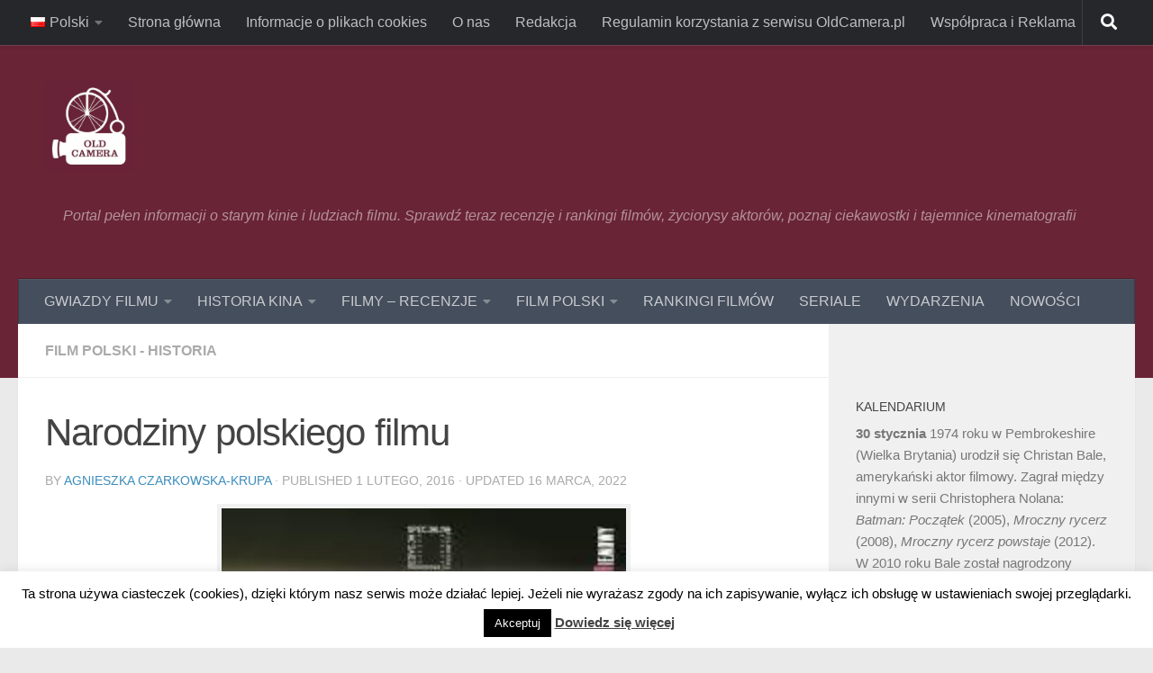

--- FILE ---
content_type: text/html; charset=UTF-8
request_url: https://oldcamera.pl/pl/narodziny-polskiej-kinematografii/
body_size: 38555
content:
<!DOCTYPE html>
<html class="no-js"  xmlns="http://www.w3.org/1999/xhtml" prefix="og: http://ogp.me/ns# fb: https://www.facebook.com/2008/fbml" lang="pl-PL">
<head>
  <meta charset="UTF-8">
  <meta name="viewport" content="width=device-width, initial-scale=1.0">
  <link rel="profile" href="https://gmpg.org/xfn/11" />
  <link rel="pingback" href="https://oldcamera.pl/xmlrpc.php">

  
<!-- BEGIN Metadata added by the Add-Meta-Tags WordPress plugin -->
<meta name="description" content="Historia polskiego filmu niemego rozpoczęła się w warunkach trudnych. Pod koniec XIX wieku Polska nie marzyła bowiem jeszcze o niepodległości, a zaborcy utrudniali rozwój sztuki." />
<meta name="keywords" content="polskie filmy nieme, początki kina w polsce" />
<meta property="og:site_name" content="Stare kino, filmy, recenzje, rankingi - Portal filmowy OldCamera.pl" />
<meta property="og:type" content="article" />
<meta property="og:title" content="Narodziny polskiego filmu" />
<meta property="og:url" content="https://oldcamera.pl/pl/narodziny-polskiej-kinematografii/" />
<meta property="og:description" content="Historia polskiego filmu niemego rozpoczęła się w warunkach trudnych. Pod koniec XIX wieku Polska nie marzyła bowiem jeszcze o niepodległości, a zaborcy utrudniali rozwój sztuki." />
<meta property="og:locale" content="pl_PL" />
<meta property="og:updated_time" content="2022-03-16T14:15:32+00:00" />
<meta property="og:image" content="https://oldcamera.pl/wp-content/uploads/2016/02/cud_nad_wisla_film.jpg" />
<meta property="og:image:secure_url" content="https://oldcamera.pl/wp-content/uploads/2016/02/cud_nad_wisla_film.jpg" />
<meta property="og:image:width" content="200" />
<meta property="og:image:height" content="285" />
<meta property="og:image:type" content="image/jpeg" />
<meta property="og:image" content="https://oldcamera.pl/wp-content/uploads/2016/02/jadwiga_smosarska.jpg" />
<meta property="og:image:secure_url" content="https://oldcamera.pl/wp-content/uploads/2016/02/jadwiga_smosarska.jpg" />
<meta property="og:image:width" content="429" />
<meta property="og:image:height" content="599" />
<meta property="og:image:type" content="image/jpeg" />
<meta property="og:image" content="https://oldcamera.pl/wp-content/uploads/2016/02/pola_negri_1923.jpg" />
<meta property="og:image:secure_url" content="https://oldcamera.pl/wp-content/uploads/2016/02/pola_negri_1923.jpg" />
<meta property="og:image:width" content="447" />
<meta property="og:image:height" content="599" />
<meta property="og:image:type" content="image/jpeg" />
<meta property="og:image" content="https://oldcamera.pl/wp-content/uploads/2016/02/kazimierz-junosza_stepowski.jpg" />
<meta property="og:image:secure_url" content="https://oldcamera.pl/wp-content/uploads/2016/02/kazimierz-junosza_stepowski.jpg" />
<meta property="og:image:width" content="2000" />
<meta property="og:image:height" content="3008" />
<meta property="og:image:type" content="image/jpeg" />
<meta property="article:published_time" content="2016-02-01T20:56:35+00:00" />
<meta property="article:modified_time" content="2022-03-16T14:15:32+00:00" />
<meta property="article:author" content="https://oldcamera.pl/pl/autor/agnieszka-czarkowska-krupa/" />
<meta property="article:publisher" content="https://oldcamera.pl/" />
<meta property="article:section" content="Film polski - historia" />
<meta property="article:tag" content="polskie filmy nieme" />
<meta property="article:tag" content="początki kina w polsce" />
<!-- END Metadata added by the Add-Meta-Tags WordPress plugin -->

        <style id="wfc-base-style" type="text/css">
             .wfc-reset-menu-item-first-letter .navbar .nav>li>a:first-letter {font-size: inherit;}.format-icon:before {color: #5A5A5A;}article .format-icon.tc-hide-icon:before, .safari article.format-video .format-icon.tc-hide-icon:before, .chrome article.format-video .format-icon.tc-hide-icon:before, .safari article.format-image .format-icon.tc-hide-icon:before, .chrome article.format-image .format-icon.tc-hide-icon:before, .safari article.format-gallery .format-icon.tc-hide-icon:before, .safari article.attachment .format-icon.tc-hide-icon:before, .chrome article.format-gallery .format-icon.tc-hide-icon:before, .chrome article.attachment .format-icon.tc-hide-icon:before {content: none!important;}h2#tc-comment-title.tc-hide-icon:before {content: none!important;}.archive .archive-header h1.format-icon.tc-hide-icon:before {content: none!important;}.tc-sidebar h3.widget-title.tc-hide-icon:before {content: none!important;}.footer-widgets h3.widget-title.tc-hide-icon:before {content: none!important;}.tc-hide-icon i, i.tc-hide-icon {display: none !important;}.carousel-control {font-family: "Helvetica Neue", Helvetica, Arial, sans-serif;}.social-block a {font-size: 18px;}footer#footer .colophon .social-block a {font-size: 16px;}.social-block.widget_social a {font-size: 14px;}
        </style>
        <meta name='robots' content='index, follow, max-image-preview:large, max-snippet:-1, max-video-preview:-1' />
<script>document.documentElement.className = document.documentElement.className.replace("no-js","js");</script>

	<!-- This site is optimized with the Yoast SEO plugin v26.8 - https://yoast.com/product/yoast-seo-wordpress/ -->
	<title>Narodziny polskiego filmu - Filmy, Kino OldCamera.pl</title>
	<link rel="canonical" href="https://oldcamera.pl/pl/narodziny-polskiej-kinematografii/" />
	<meta property="og:locale" content="pl_PL" />
	<meta property="og:type" content="article" />
	<meta property="og:title" content="Narodziny polskiego filmu - Filmy, Kino OldCamera.pl" />
	<meta property="og:description" content="Historia polskiego filmu niemego rozpoczęła się w warunkach trudnych. Pod koniec XIX wieku Polska nie marzyła bowiem jeszcze o niepodległości, a zaborcy utrudniali rozwój sztuki." />
	<meta property="og:url" content="https://oldcamera.pl/pl/narodziny-polskiej-kinematografii/" />
	<meta property="og:site_name" content="Stare kino, filmy, recenzje, rankingi - Portal filmowy OldCamera.pl" />
	<meta property="article:published_time" content="2016-02-01T20:56:35+00:00" />
	<meta property="article:modified_time" content="2022-03-16T14:15:32+00:00" />
	<meta property="og:image" content="https://oldcamera.pl/wp-content/uploads/2016/02/cud_nad_wisla_film.jpg" />
	<meta property="og:image:width" content="200" />
	<meta property="og:image:height" content="285" />
	<meta property="og:image:type" content="image/jpeg" />
	<meta name="author" content="Agnieszka Czarkowska-Krupa" />
	<meta name="twitter:card" content="summary_large_image" />
	<meta name="twitter:creator" content="@oldcamera_pl" />
	<meta name="twitter:site" content="@oldcamera_pl" />
	<meta name="twitter:label1" content="Napisane przez" />
	<meta name="twitter:data1" content="Agnieszka Czarkowska-Krupa" />
	<meta name="twitter:label2" content="Szacowany czas czytania" />
	<meta name="twitter:data2" content="3 minuty" />
	<script type="application/ld+json" class="yoast-schema-graph">{"@context":"https://schema.org","@graph":[{"@type":"Article","@id":"https://oldcamera.pl/pl/narodziny-polskiej-kinematografii/#article","isPartOf":{"@id":"https://oldcamera.pl/pl/narodziny-polskiej-kinematografii/"},"author":{"name":"Agnieszka Czarkowska-Krupa","@id":"https://oldcamera.pl/pl/#/schema/person/25aacf3e3e486e6f2561351bfe57c6ea"},"headline":"Narodziny polskiego filmu","datePublished":"2016-02-01T20:56:35+00:00","dateModified":"2022-03-16T14:15:32+00:00","mainEntityOfPage":{"@id":"https://oldcamera.pl/pl/narodziny-polskiej-kinematografii/"},"wordCount":700,"commentCount":0,"publisher":{"@id":"https://oldcamera.pl/pl/#/schema/person/25aacf3e3e486e6f2561351bfe57c6ea"},"image":{"@id":"https://oldcamera.pl/pl/narodziny-polskiej-kinematografii/#primaryimage"},"thumbnailUrl":"https://oldcamera.pl/wp-content/uploads/2016/02/cud_nad_wisla_film.jpg","articleSection":["Film polski - historia"],"inLanguage":"pl-PL","potentialAction":[{"@type":"CommentAction","name":"Comment","target":["https://oldcamera.pl/pl/narodziny-polskiej-kinematografii/#respond"]}]},{"@type":"WebPage","@id":"https://oldcamera.pl/pl/narodziny-polskiej-kinematografii/","url":"https://oldcamera.pl/pl/narodziny-polskiej-kinematografii/","name":"Narodziny polskiego filmu - Filmy, Kino OldCamera.pl","isPartOf":{"@id":"https://oldcamera.pl/pl/#website"},"primaryImageOfPage":{"@id":"https://oldcamera.pl/pl/narodziny-polskiej-kinematografii/#primaryimage"},"image":{"@id":"https://oldcamera.pl/pl/narodziny-polskiej-kinematografii/#primaryimage"},"thumbnailUrl":"https://oldcamera.pl/wp-content/uploads/2016/02/cud_nad_wisla_film.jpg","datePublished":"2016-02-01T20:56:35+00:00","dateModified":"2022-03-16T14:15:32+00:00","breadcrumb":{"@id":"https://oldcamera.pl/pl/narodziny-polskiej-kinematografii/#breadcrumb"},"inLanguage":"pl-PL","potentialAction":[{"@type":"ReadAction","target":["https://oldcamera.pl/pl/narodziny-polskiej-kinematografii/"]}]},{"@type":"ImageObject","inLanguage":"pl-PL","@id":"https://oldcamera.pl/pl/narodziny-polskiej-kinematografii/#primaryimage","url":"https://oldcamera.pl/wp-content/uploads/2016/02/cud_nad_wisla_film.jpg","contentUrl":"https://oldcamera.pl/wp-content/uploads/2016/02/cud_nad_wisla_film.jpg","width":200,"height":285,"caption":"Kadr z filmu Cud nad Wisłą"},{"@type":"BreadcrumbList","@id":"https://oldcamera.pl/pl/narodziny-polskiej-kinematografii/#breadcrumb","itemListElement":[{"@type":"ListItem","position":1,"name":"OldCamera.pl","item":"https://oldcamera.pl/pl/"},{"@type":"ListItem","position":2,"name":"FILM POLSKI","item":"https://oldcamera.pl/pl/film-polski/"},{"@type":"ListItem","position":3,"name":"Film polski - historia","item":"https://oldcamera.pl/pl/film-polski/film-polski-historia/"},{"@type":"ListItem","position":4,"name":"Narodziny polskiego filmu"}]},{"@type":"WebSite","@id":"https://oldcamera.pl/pl/#website","url":"https://oldcamera.pl/pl/","name":"Stare kino, filmy, recenzje, rankingi - Portal filmowy OldCamera.pl","description":"Portal pełen informacji o starym kinie i ludziach filmu. Sprawdź teraz recenzję i rankingi filmów, życiorysy aktorów, poznaj ciekawostki i tajemnice kinematografii","publisher":{"@id":"https://oldcamera.pl/pl/#/schema/person/25aacf3e3e486e6f2561351bfe57c6ea"},"potentialAction":[{"@type":"SearchAction","target":{"@type":"EntryPoint","urlTemplate":"https://oldcamera.pl/pl/?s={search_term_string}"},"query-input":{"@type":"PropertyValueSpecification","valueRequired":true,"valueName":"search_term_string"}}],"inLanguage":"pl-PL"},{"@type":["Person","Organization"],"@id":"https://oldcamera.pl/pl/#/schema/person/25aacf3e3e486e6f2561351bfe57c6ea","name":"Agnieszka Czarkowska-Krupa","image":{"@type":"ImageObject","inLanguage":"pl-PL","@id":"https://oldcamera.pl/pl/#/schema/person/image/","url":"https://oldcamera.pl/wp-content/uploads/2015/11/logo2.jpg","contentUrl":"https://oldcamera.pl/wp-content/uploads/2015/11/logo2.jpg","width":1014,"height":1024,"caption":"Agnieszka Czarkowska-Krupa"},"logo":{"@id":"https://oldcamera.pl/pl/#/schema/person/image/"},"description":"Redaktor Naczelna i Wydawca portalu Oldcamera.pl, dr nauk humanistycznych UJ, autorka książki \"Paraboliczność w polskiej prozie historycznej lat 1956 – 1989\" (Semper, 2014). Współautorka i redaktorka książki “Twarze i maski. Ostatni wielcy kochankowie kina” (E-bookowo, 2021). Miłośniczka kina i literatury. Pisała w książkach zbiorowych: \"Podmiot w literaturze polskiej po 1989 roku. Antropologiczne aspekty konstrukcji\", pod red. Żanety Nalewajk, (Elipsa, 2011) oraz \"Etyka i literatura\", pod red. Anny Głąb (Semper, 2014). Ma na swoim koncie prestiżowe publikacje dla Polskiej Akademii Nauk (“Ruch Literacki”), artykuły w czasopismach naukowych (“Tekstualia”, “Zeszyty Naukowe KUL”), periodykach artystycznych (“FA-art”) i w portalach internetowych. Pracowała jako wykładowca akademicki w Instytucie Mediów i Dziennikarstwa w Wyższej Szkole Teologiczno-Humanistycznej, gdzie pełniła również funkcje promotora i recenzenta prac dyplomowych. Prywatnie mama Sebastiana i Olgi.","url":"https://oldcamera.pl/pl/autor/agnieszka-czarkowska-krupa/"}]}</script>
	<!-- / Yoast SEO plugin. -->


<link rel='dns-prefetch' href='//www.googletagmanager.com' />
<link rel='dns-prefetch' href='//stats.wp.com' />
<link rel='dns-prefetch' href='//v0.wordpress.com' />
<link rel='dns-prefetch' href='//pagead2.googlesyndication.com' />
<link rel="alternate" type="application/rss+xml" title="Stare kino, filmy, recenzje, rankingi - Portal filmowy OldCamera.pl &raquo; Kanał z wpisami" href="https://oldcamera.pl/pl/feed/" />
<link rel="alternate" type="application/rss+xml" title="Stare kino, filmy, recenzje, rankingi - Portal filmowy OldCamera.pl &raquo; Kanał z komentarzami" href="https://oldcamera.pl/pl/comments/feed/" />
<script id="wpp-js" src="https://oldcamera.pl/wp-content/plugins/wordpress-popular-posts/assets/js/wpp.min.js?ver=7.3.6" data-sampling="0" data-sampling-rate="100" data-api-url="https://oldcamera.pl/wp-json/wordpress-popular-posts" data-post-id="995" data-token="572150929d" data-lang="pl" data-debug="0"></script>
<link rel="alternate" type="application/rss+xml" title="Stare kino, filmy, recenzje, rankingi - Portal filmowy OldCamera.pl &raquo; Narodziny polskiego filmu Kanał z komentarzami" href="https://oldcamera.pl/pl/narodziny-polskiej-kinematografii/feed/" />
<link rel="alternate" title="oEmbed (JSON)" type="application/json+oembed" href="https://oldcamera.pl/wp-json/oembed/1.0/embed?url=https%3A%2F%2Foldcamera.pl%2Fpl%2Fnarodziny-polskiej-kinematografii%2F&#038;lang=pl" />
<link rel="alternate" title="oEmbed (XML)" type="text/xml+oembed" href="https://oldcamera.pl/wp-json/oembed/1.0/embed?url=https%3A%2F%2Foldcamera.pl%2Fpl%2Fnarodziny-polskiej-kinematografii%2F&#038;format=xml&#038;lang=pl" />
<style id='wp-img-auto-sizes-contain-inline-css'>
img:is([sizes=auto i],[sizes^="auto," i]){contain-intrinsic-size:3000px 1500px}
/*# sourceURL=wp-img-auto-sizes-contain-inline-css */
</style>
<style id='wp-emoji-styles-inline-css'>

	img.wp-smiley, img.emoji {
		display: inline !important;
		border: none !important;
		box-shadow: none !important;
		height: 1em !important;
		width: 1em !important;
		margin: 0 0.07em !important;
		vertical-align: -0.1em !important;
		background: none !important;
		padding: 0 !important;
	}
/*# sourceURL=wp-emoji-styles-inline-css */
</style>
<style id='wp-block-library-inline-css'>
:root{--wp-block-synced-color:#7a00df;--wp-block-synced-color--rgb:122,0,223;--wp-bound-block-color:var(--wp-block-synced-color);--wp-editor-canvas-background:#ddd;--wp-admin-theme-color:#007cba;--wp-admin-theme-color--rgb:0,124,186;--wp-admin-theme-color-darker-10:#006ba1;--wp-admin-theme-color-darker-10--rgb:0,107,160.5;--wp-admin-theme-color-darker-20:#005a87;--wp-admin-theme-color-darker-20--rgb:0,90,135;--wp-admin-border-width-focus:2px}@media (min-resolution:192dpi){:root{--wp-admin-border-width-focus:1.5px}}.wp-element-button{cursor:pointer}:root .has-very-light-gray-background-color{background-color:#eee}:root .has-very-dark-gray-background-color{background-color:#313131}:root .has-very-light-gray-color{color:#eee}:root .has-very-dark-gray-color{color:#313131}:root .has-vivid-green-cyan-to-vivid-cyan-blue-gradient-background{background:linear-gradient(135deg,#00d084,#0693e3)}:root .has-purple-crush-gradient-background{background:linear-gradient(135deg,#34e2e4,#4721fb 50%,#ab1dfe)}:root .has-hazy-dawn-gradient-background{background:linear-gradient(135deg,#faaca8,#dad0ec)}:root .has-subdued-olive-gradient-background{background:linear-gradient(135deg,#fafae1,#67a671)}:root .has-atomic-cream-gradient-background{background:linear-gradient(135deg,#fdd79a,#004a59)}:root .has-nightshade-gradient-background{background:linear-gradient(135deg,#330968,#31cdcf)}:root .has-midnight-gradient-background{background:linear-gradient(135deg,#020381,#2874fc)}:root{--wp--preset--font-size--normal:16px;--wp--preset--font-size--huge:42px}.has-regular-font-size{font-size:1em}.has-larger-font-size{font-size:2.625em}.has-normal-font-size{font-size:var(--wp--preset--font-size--normal)}.has-huge-font-size{font-size:var(--wp--preset--font-size--huge)}.has-text-align-center{text-align:center}.has-text-align-left{text-align:left}.has-text-align-right{text-align:right}.has-fit-text{white-space:nowrap!important}#end-resizable-editor-section{display:none}.aligncenter{clear:both}.items-justified-left{justify-content:flex-start}.items-justified-center{justify-content:center}.items-justified-right{justify-content:flex-end}.items-justified-space-between{justify-content:space-between}.screen-reader-text{border:0;clip-path:inset(50%);height:1px;margin:-1px;overflow:hidden;padding:0;position:absolute;width:1px;word-wrap:normal!important}.screen-reader-text:focus{background-color:#ddd;clip-path:none;color:#444;display:block;font-size:1em;height:auto;left:5px;line-height:normal;padding:15px 23px 14px;text-decoration:none;top:5px;width:auto;z-index:100000}html :where(.has-border-color){border-style:solid}html :where([style*=border-top-color]){border-top-style:solid}html :where([style*=border-right-color]){border-right-style:solid}html :where([style*=border-bottom-color]){border-bottom-style:solid}html :where([style*=border-left-color]){border-left-style:solid}html :where([style*=border-width]){border-style:solid}html :where([style*=border-top-width]){border-top-style:solid}html :where([style*=border-right-width]){border-right-style:solid}html :where([style*=border-bottom-width]){border-bottom-style:solid}html :where([style*=border-left-width]){border-left-style:solid}html :where(img[class*=wp-image-]){height:auto;max-width:100%}:where(figure){margin:0 0 1em}html :where(.is-position-sticky){--wp-admin--admin-bar--position-offset:var(--wp-admin--admin-bar--height,0px)}@media screen and (max-width:600px){html :where(.is-position-sticky){--wp-admin--admin-bar--position-offset:0px}}

/*# sourceURL=wp-block-library-inline-css */
</style><style id='wp-block-paragraph-inline-css'>
.is-small-text{font-size:.875em}.is-regular-text{font-size:1em}.is-large-text{font-size:2.25em}.is-larger-text{font-size:3em}.has-drop-cap:not(:focus):first-letter{float:left;font-size:8.4em;font-style:normal;font-weight:100;line-height:.68;margin:.05em .1em 0 0;text-transform:uppercase}body.rtl .has-drop-cap:not(:focus):first-letter{float:none;margin-left:.1em}p.has-drop-cap.has-background{overflow:hidden}:root :where(p.has-background){padding:1.25em 2.375em}:where(p.has-text-color:not(.has-link-color)) a{color:inherit}p.has-text-align-left[style*="writing-mode:vertical-lr"],p.has-text-align-right[style*="writing-mode:vertical-rl"]{rotate:180deg}
/*# sourceURL=https://oldcamera.pl/wp-includes/blocks/paragraph/style.min.css */
</style>
<style id='global-styles-inline-css'>
:root{--wp--preset--aspect-ratio--square: 1;--wp--preset--aspect-ratio--4-3: 4/3;--wp--preset--aspect-ratio--3-4: 3/4;--wp--preset--aspect-ratio--3-2: 3/2;--wp--preset--aspect-ratio--2-3: 2/3;--wp--preset--aspect-ratio--16-9: 16/9;--wp--preset--aspect-ratio--9-16: 9/16;--wp--preset--color--black: #000000;--wp--preset--color--cyan-bluish-gray: #abb8c3;--wp--preset--color--white: #ffffff;--wp--preset--color--pale-pink: #f78da7;--wp--preset--color--vivid-red: #cf2e2e;--wp--preset--color--luminous-vivid-orange: #ff6900;--wp--preset--color--luminous-vivid-amber: #fcb900;--wp--preset--color--light-green-cyan: #7bdcb5;--wp--preset--color--vivid-green-cyan: #00d084;--wp--preset--color--pale-cyan-blue: #8ed1fc;--wp--preset--color--vivid-cyan-blue: #0693e3;--wp--preset--color--vivid-purple: #9b51e0;--wp--preset--gradient--vivid-cyan-blue-to-vivid-purple: linear-gradient(135deg,rgb(6,147,227) 0%,rgb(155,81,224) 100%);--wp--preset--gradient--light-green-cyan-to-vivid-green-cyan: linear-gradient(135deg,rgb(122,220,180) 0%,rgb(0,208,130) 100%);--wp--preset--gradient--luminous-vivid-amber-to-luminous-vivid-orange: linear-gradient(135deg,rgb(252,185,0) 0%,rgb(255,105,0) 100%);--wp--preset--gradient--luminous-vivid-orange-to-vivid-red: linear-gradient(135deg,rgb(255,105,0) 0%,rgb(207,46,46) 100%);--wp--preset--gradient--very-light-gray-to-cyan-bluish-gray: linear-gradient(135deg,rgb(238,238,238) 0%,rgb(169,184,195) 100%);--wp--preset--gradient--cool-to-warm-spectrum: linear-gradient(135deg,rgb(74,234,220) 0%,rgb(151,120,209) 20%,rgb(207,42,186) 40%,rgb(238,44,130) 60%,rgb(251,105,98) 80%,rgb(254,248,76) 100%);--wp--preset--gradient--blush-light-purple: linear-gradient(135deg,rgb(255,206,236) 0%,rgb(152,150,240) 100%);--wp--preset--gradient--blush-bordeaux: linear-gradient(135deg,rgb(254,205,165) 0%,rgb(254,45,45) 50%,rgb(107,0,62) 100%);--wp--preset--gradient--luminous-dusk: linear-gradient(135deg,rgb(255,203,112) 0%,rgb(199,81,192) 50%,rgb(65,88,208) 100%);--wp--preset--gradient--pale-ocean: linear-gradient(135deg,rgb(255,245,203) 0%,rgb(182,227,212) 50%,rgb(51,167,181) 100%);--wp--preset--gradient--electric-grass: linear-gradient(135deg,rgb(202,248,128) 0%,rgb(113,206,126) 100%);--wp--preset--gradient--midnight: linear-gradient(135deg,rgb(2,3,129) 0%,rgb(40,116,252) 100%);--wp--preset--font-size--small: 13px;--wp--preset--font-size--medium: 20px;--wp--preset--font-size--large: 36px;--wp--preset--font-size--x-large: 42px;--wp--preset--spacing--20: 0.44rem;--wp--preset--spacing--30: 0.67rem;--wp--preset--spacing--40: 1rem;--wp--preset--spacing--50: 1.5rem;--wp--preset--spacing--60: 2.25rem;--wp--preset--spacing--70: 3.38rem;--wp--preset--spacing--80: 5.06rem;--wp--preset--shadow--natural: 6px 6px 9px rgba(0, 0, 0, 0.2);--wp--preset--shadow--deep: 12px 12px 50px rgba(0, 0, 0, 0.4);--wp--preset--shadow--sharp: 6px 6px 0px rgba(0, 0, 0, 0.2);--wp--preset--shadow--outlined: 6px 6px 0px -3px rgb(255, 255, 255), 6px 6px rgb(0, 0, 0);--wp--preset--shadow--crisp: 6px 6px 0px rgb(0, 0, 0);}:where(.is-layout-flex){gap: 0.5em;}:where(.is-layout-grid){gap: 0.5em;}body .is-layout-flex{display: flex;}.is-layout-flex{flex-wrap: wrap;align-items: center;}.is-layout-flex > :is(*, div){margin: 0;}body .is-layout-grid{display: grid;}.is-layout-grid > :is(*, div){margin: 0;}:where(.wp-block-columns.is-layout-flex){gap: 2em;}:where(.wp-block-columns.is-layout-grid){gap: 2em;}:where(.wp-block-post-template.is-layout-flex){gap: 1.25em;}:where(.wp-block-post-template.is-layout-grid){gap: 1.25em;}.has-black-color{color: var(--wp--preset--color--black) !important;}.has-cyan-bluish-gray-color{color: var(--wp--preset--color--cyan-bluish-gray) !important;}.has-white-color{color: var(--wp--preset--color--white) !important;}.has-pale-pink-color{color: var(--wp--preset--color--pale-pink) !important;}.has-vivid-red-color{color: var(--wp--preset--color--vivid-red) !important;}.has-luminous-vivid-orange-color{color: var(--wp--preset--color--luminous-vivid-orange) !important;}.has-luminous-vivid-amber-color{color: var(--wp--preset--color--luminous-vivid-amber) !important;}.has-light-green-cyan-color{color: var(--wp--preset--color--light-green-cyan) !important;}.has-vivid-green-cyan-color{color: var(--wp--preset--color--vivid-green-cyan) !important;}.has-pale-cyan-blue-color{color: var(--wp--preset--color--pale-cyan-blue) !important;}.has-vivid-cyan-blue-color{color: var(--wp--preset--color--vivid-cyan-blue) !important;}.has-vivid-purple-color{color: var(--wp--preset--color--vivid-purple) !important;}.has-black-background-color{background-color: var(--wp--preset--color--black) !important;}.has-cyan-bluish-gray-background-color{background-color: var(--wp--preset--color--cyan-bluish-gray) !important;}.has-white-background-color{background-color: var(--wp--preset--color--white) !important;}.has-pale-pink-background-color{background-color: var(--wp--preset--color--pale-pink) !important;}.has-vivid-red-background-color{background-color: var(--wp--preset--color--vivid-red) !important;}.has-luminous-vivid-orange-background-color{background-color: var(--wp--preset--color--luminous-vivid-orange) !important;}.has-luminous-vivid-amber-background-color{background-color: var(--wp--preset--color--luminous-vivid-amber) !important;}.has-light-green-cyan-background-color{background-color: var(--wp--preset--color--light-green-cyan) !important;}.has-vivid-green-cyan-background-color{background-color: var(--wp--preset--color--vivid-green-cyan) !important;}.has-pale-cyan-blue-background-color{background-color: var(--wp--preset--color--pale-cyan-blue) !important;}.has-vivid-cyan-blue-background-color{background-color: var(--wp--preset--color--vivid-cyan-blue) !important;}.has-vivid-purple-background-color{background-color: var(--wp--preset--color--vivid-purple) !important;}.has-black-border-color{border-color: var(--wp--preset--color--black) !important;}.has-cyan-bluish-gray-border-color{border-color: var(--wp--preset--color--cyan-bluish-gray) !important;}.has-white-border-color{border-color: var(--wp--preset--color--white) !important;}.has-pale-pink-border-color{border-color: var(--wp--preset--color--pale-pink) !important;}.has-vivid-red-border-color{border-color: var(--wp--preset--color--vivid-red) !important;}.has-luminous-vivid-orange-border-color{border-color: var(--wp--preset--color--luminous-vivid-orange) !important;}.has-luminous-vivid-amber-border-color{border-color: var(--wp--preset--color--luminous-vivid-amber) !important;}.has-light-green-cyan-border-color{border-color: var(--wp--preset--color--light-green-cyan) !important;}.has-vivid-green-cyan-border-color{border-color: var(--wp--preset--color--vivid-green-cyan) !important;}.has-pale-cyan-blue-border-color{border-color: var(--wp--preset--color--pale-cyan-blue) !important;}.has-vivid-cyan-blue-border-color{border-color: var(--wp--preset--color--vivid-cyan-blue) !important;}.has-vivid-purple-border-color{border-color: var(--wp--preset--color--vivid-purple) !important;}.has-vivid-cyan-blue-to-vivid-purple-gradient-background{background: var(--wp--preset--gradient--vivid-cyan-blue-to-vivid-purple) !important;}.has-light-green-cyan-to-vivid-green-cyan-gradient-background{background: var(--wp--preset--gradient--light-green-cyan-to-vivid-green-cyan) !important;}.has-luminous-vivid-amber-to-luminous-vivid-orange-gradient-background{background: var(--wp--preset--gradient--luminous-vivid-amber-to-luminous-vivid-orange) !important;}.has-luminous-vivid-orange-to-vivid-red-gradient-background{background: var(--wp--preset--gradient--luminous-vivid-orange-to-vivid-red) !important;}.has-very-light-gray-to-cyan-bluish-gray-gradient-background{background: var(--wp--preset--gradient--very-light-gray-to-cyan-bluish-gray) !important;}.has-cool-to-warm-spectrum-gradient-background{background: var(--wp--preset--gradient--cool-to-warm-spectrum) !important;}.has-blush-light-purple-gradient-background{background: var(--wp--preset--gradient--blush-light-purple) !important;}.has-blush-bordeaux-gradient-background{background: var(--wp--preset--gradient--blush-bordeaux) !important;}.has-luminous-dusk-gradient-background{background: var(--wp--preset--gradient--luminous-dusk) !important;}.has-pale-ocean-gradient-background{background: var(--wp--preset--gradient--pale-ocean) !important;}.has-electric-grass-gradient-background{background: var(--wp--preset--gradient--electric-grass) !important;}.has-midnight-gradient-background{background: var(--wp--preset--gradient--midnight) !important;}.has-small-font-size{font-size: var(--wp--preset--font-size--small) !important;}.has-medium-font-size{font-size: var(--wp--preset--font-size--medium) !important;}.has-large-font-size{font-size: var(--wp--preset--font-size--large) !important;}.has-x-large-font-size{font-size: var(--wp--preset--font-size--x-large) !important;}
/*# sourceURL=global-styles-inline-css */
</style>

<style id='classic-theme-styles-inline-css'>
/*! This file is auto-generated */
.wp-block-button__link{color:#fff;background-color:#32373c;border-radius:9999px;box-shadow:none;text-decoration:none;padding:calc(.667em + 2px) calc(1.333em + 2px);font-size:1.125em}.wp-block-file__button{background:#32373c;color:#fff;text-decoration:none}
/*# sourceURL=/wp-includes/css/classic-themes.min.css */
</style>
<link rel='stylesheet' id='cookie-law-info-css' href='https://oldcamera.pl/wp-content/plugins/cookie-law-info/legacy/public/css/cookie-law-info-public.css?ver=3.4.0' media='all' />
<link rel='stylesheet' id='cookie-law-info-gdpr-css' href='https://oldcamera.pl/wp-content/plugins/cookie-law-info/legacy/public/css/cookie-law-info-gdpr.css?ver=3.4.0' media='all' />
<link rel='stylesheet' id='wordpress-popular-posts-css-css' href='https://oldcamera.pl/wp-content/plugins/wordpress-popular-posts/assets/css/wpp.css?ver=7.3.6' media='all' />
<link rel='stylesheet' id='hph-front-style-css' href='https://oldcamera.pl/wp-content/themes/hueman-pro/addons/assets/front/css/hph-front.min.css?ver=1.4.29' media='all' />
<link rel='stylesheet' id='hueman-main-style-css' href='https://oldcamera.pl/wp-content/themes/hueman-pro/assets/front/css/main.min.css?ver=1.4.29' media='all' />
<style id='hueman-main-style-inline-css'>
body { font-family:Arial, sans-serif;font-size:1.00rem }@media only screen and (min-width: 720px) {
        .nav > li { font-size:1.00rem; }
      }::selection { background-color: #3b8dbd; }
::-moz-selection { background-color: #3b8dbd; }a,a>span.hu-external::after,.themeform label .required,#flexslider-featured .flex-direction-nav .flex-next:hover,#flexslider-featured .flex-direction-nav .flex-prev:hover,.post-hover:hover .post-title a,.post-title a:hover,.sidebar.s1 .post-nav li a:hover i,.content .post-nav li a:hover i,.post-related a:hover,.sidebar.s1 .widget_rss ul li a,#footer .widget_rss ul li a,.sidebar.s1 .widget_calendar a,#footer .widget_calendar a,.sidebar.s1 .alx-tab .tab-item-category a,.sidebar.s1 .alx-posts .post-item-category a,.sidebar.s1 .alx-tab li:hover .tab-item-title a,.sidebar.s1 .alx-tab li:hover .tab-item-comment a,.sidebar.s1 .alx-posts li:hover .post-item-title a,#footer .alx-tab .tab-item-category a,#footer .alx-posts .post-item-category a,#footer .alx-tab li:hover .tab-item-title a,#footer .alx-tab li:hover .tab-item-comment a,#footer .alx-posts li:hover .post-item-title a,.comment-tabs li.active a,.comment-awaiting-moderation,.child-menu a:hover,.child-menu .current_page_item > a,.wp-pagenavi a{ color: #3b8dbd; }input[type="submit"],.themeform button[type="submit"],.sidebar.s1 .sidebar-top,.sidebar.s1 .sidebar-toggle,#flexslider-featured .flex-control-nav li a.flex-active,.post-tags a:hover,.sidebar.s1 .widget_calendar caption,#footer .widget_calendar caption,.author-bio .bio-avatar:after,.commentlist li.bypostauthor > .comment-body:after,.commentlist li.comment-author-admin > .comment-body:after{ background-color: #3b8dbd; }.post-format .format-container { border-color: #3b8dbd; }.sidebar.s1 .alx-tabs-nav li.active a,#footer .alx-tabs-nav li.active a,.comment-tabs li.active a,.wp-pagenavi a:hover,.wp-pagenavi a:active,.wp-pagenavi span.current{ border-bottom-color: #3b8dbd!important; }.sidebar.s2 .post-nav li a:hover i,
.sidebar.s2 .widget_rss ul li a,
.sidebar.s2 .widget_calendar a,
.sidebar.s2 .alx-tab .tab-item-category a,
.sidebar.s2 .alx-posts .post-item-category a,
.sidebar.s2 .alx-tab li:hover .tab-item-title a,
.sidebar.s2 .alx-tab li:hover .tab-item-comment a,
.sidebar.s2 .alx-posts li:hover .post-item-title a { color: #82b965; }
.sidebar.s2 .sidebar-top,.sidebar.s2 .sidebar-toggle,.post-comments,.jp-play-bar,.jp-volume-bar-value,.sidebar.s2 .widget_calendar caption{ background-color: #82b965; }.sidebar.s2 .alx-tabs-nav li.active a { border-bottom-color: #82b965; }
.post-comments::before { border-right-color: #82b965; }
      .search-expand,
              #nav-topbar.nav-container { background-color: #26272b}@media only screen and (min-width: 720px) {
                #nav-topbar .nav ul { background-color: #26272b; }
              }.is-scrolled #header .nav-container.desktop-sticky,
              .is-scrolled #header .search-expand { background-color: #26272b; background-color: rgba(38,39,43,0.90) }.is-scrolled .topbar-transparent #nav-topbar.desktop-sticky .nav ul { background-color: #26272b; background-color: rgba(38,39,43,0.95) }#header { background-color: #692436; }
@media only screen and (min-width: 720px) {
  #nav-header .nav ul { background-color: #692436; }
}
        .is-scrolled #header #nav-mobile { background-color: #454e5c; background-color: rgba(69,78,92,0.90) }#nav-header.nav-container, #main-header-search .search-expand { background-color: ; }
@media only screen and (min-width: 720px) {
  #nav-header .nav ul { background-color: ; }
}
        #footer-bottom { background-color: #692436; }.site-title a img { max-height: 100px; }body { background-color: #eaeaea; }
/*# sourceURL=hueman-main-style-inline-css */
</style>
<script src="https://oldcamera.pl/wp-includes/js/jquery/jquery.min.js?ver=3.7.1" id="jquery-core-js"></script>
<script src="https://oldcamera.pl/wp-includes/js/jquery/jquery-migrate.min.js?ver=3.4.1" id="jquery-migrate-js"></script>
<script id="cookie-law-info-js-extra">
var Cli_Data = {"nn_cookie_ids":[],"cookielist":[],"non_necessary_cookies":[],"ccpaEnabled":"","ccpaRegionBased":"","ccpaBarEnabled":"","strictlyEnabled":["necessary","obligatoire"],"ccpaType":"gdpr","js_blocking":"","custom_integration":"","triggerDomRefresh":"","secure_cookies":""};
var cli_cookiebar_settings = {"animate_speed_hide":"500","animate_speed_show":"500","background":"#fff","border":"#444","border_on":"","button_1_button_colour":"#000","button_1_button_hover":"#000000","button_1_link_colour":"#fff","button_1_as_button":"1","button_1_new_win":"","button_2_button_colour":"#333","button_2_button_hover":"#292929","button_2_link_colour":"#444","button_2_as_button":"","button_2_hidebar":"","button_3_button_colour":"#000","button_3_button_hover":"#000000","button_3_link_colour":"#fff","button_3_as_button":"1","button_3_new_win":"","button_4_button_colour":"#000","button_4_button_hover":"#000000","button_4_link_colour":"#fff","button_4_as_button":"1","button_7_button_colour":"#61a229","button_7_button_hover":"#4e8221","button_7_link_colour":"#fff","button_7_as_button":"1","button_7_new_win":"","font_family":"inherit","header_fix":"","notify_animate_hide":"1","notify_animate_show":"","notify_div_id":"#cookie-law-info-bar","notify_position_horizontal":"right","notify_position_vertical":"bottom","scroll_close":"","scroll_close_reload":"","accept_close_reload":"","reject_close_reload":"","showagain_tab":"1","showagain_background":"#fff","showagain_border":"#000","showagain_div_id":"#cookie-law-info-again","showagain_x_position":"100px","text":"#000","show_once_yn":"","show_once":"10000","logging_on":"","as_popup":"","popup_overlay":"1","bar_heading_text":"","cookie_bar_as":"banner","popup_showagain_position":"bottom-right","widget_position":"left"};
var log_object = {"ajax_url":"https://oldcamera.pl/wp-admin/admin-ajax.php"};
//# sourceURL=cookie-law-info-js-extra
</script>
<script src="https://oldcamera.pl/wp-content/plugins/cookie-law-info/legacy/public/js/cookie-law-info-public.js?ver=3.4.0" id="cookie-law-info-js"></script>
<script src="https://oldcamera.pl/wp-content/themes/hueman-pro/assets/front/js/libs/mobile-detect.min.js?ver=1.4.29" id="mobile-detect-js" defer></script>

<!-- Fragment znacznika Google (gtag.js) dodany przez Site Kit -->
<!-- Fragment Google Analytics dodany przez Site Kit -->
<script src="https://www.googletagmanager.com/gtag/js?id=GT-WR4KSW33" id="google_gtagjs-js" async></script>
<script id="google_gtagjs-js-after">
window.dataLayer = window.dataLayer || [];function gtag(){dataLayer.push(arguments);}
gtag("set","linker",{"domains":["oldcamera.pl"]});
gtag("js", new Date());
gtag("set", "developer_id.dZTNiMT", true);
gtag("config", "GT-WR4KSW33");
 window._googlesitekit = window._googlesitekit || {}; window._googlesitekit.throttledEvents = []; window._googlesitekit.gtagEvent = (name, data) => { var key = JSON.stringify( { name, data } ); if ( !! window._googlesitekit.throttledEvents[ key ] ) { return; } window._googlesitekit.throttledEvents[ key ] = true; setTimeout( () => { delete window._googlesitekit.throttledEvents[ key ]; }, 5 ); gtag( "event", name, { ...data, event_source: "site-kit" } ); }; 
//# sourceURL=google_gtagjs-js-after
</script>
<link rel="https://api.w.org/" href="https://oldcamera.pl/wp-json/" /><link rel="alternate" title="JSON" type="application/json" href="https://oldcamera.pl/wp-json/wp/v2/posts/995" /><link rel="EditURI" type="application/rsd+xml" title="RSD" href="https://oldcamera.pl/xmlrpc.php?rsd" />
<meta name="generator" content="WordPress 6.9" />
<link rel='shortlink' href='https://oldcamera.pl/?p=995' />
<meta name="generator" content="Site Kit by Google 1.171.0" />	<style>img#wpstats{display:none}</style>
		            <style id="wpp-loading-animation-styles">@-webkit-keyframes bgslide{from{background-position-x:0}to{background-position-x:-200%}}@keyframes bgslide{from{background-position-x:0}to{background-position-x:-200%}}.wpp-widget-block-placeholder,.wpp-shortcode-placeholder{margin:0 auto;width:60px;height:3px;background:#dd3737;background:linear-gradient(90deg,#dd3737 0%,#571313 10%,#dd3737 100%);background-size:200% auto;border-radius:3px;-webkit-animation:bgslide 1s infinite linear;animation:bgslide 1s infinite linear}</style>
                <link rel="preload" as="font" type="font/woff2" href="https://oldcamera.pl/wp-content/themes/hueman-pro/assets/front/webfonts/fa-brands-400.woff2?v=5.15.2" crossorigin="anonymous"/>
    <link rel="preload" as="font" type="font/woff2" href="https://oldcamera.pl/wp-content/themes/hueman-pro/assets/front/webfonts/fa-regular-400.woff2?v=5.15.2" crossorigin="anonymous"/>
    <link rel="preload" as="font" type="font/woff2" href="https://oldcamera.pl/wp-content/themes/hueman-pro/assets/front/webfonts/fa-solid-900.woff2?v=5.15.2" crossorigin="anonymous"/>
  <!--[if lt IE 9]>
<script src="https://oldcamera.pl/wp-content/themes/hueman-pro/assets/front/js/ie/html5shiv-printshiv.min.js"></script>
<script src="https://oldcamera.pl/wp-content/themes/hueman-pro/assets/front/js/ie/selectivizr.js"></script>
<![endif]-->

<!-- Znaczniki meta Google AdSense dodane przez Site Kit -->
<meta name="google-adsense-platform-account" content="ca-host-pub-2644536267352236">
<meta name="google-adsense-platform-domain" content="sitekit.withgoogle.com">
<!-- Zakończ dodawanie meta znaczników Google AdSense przez Site Kit -->

<!-- Fragment Menedżera znaczników Google dodany przez Site Kit -->
<script>
			( function( w, d, s, l, i ) {
				w[l] = w[l] || [];
				w[l].push( {'gtm.start': new Date().getTime(), event: 'gtm.js'} );
				var f = d.getElementsByTagName( s )[0],
					j = d.createElement( s ), dl = l != 'dataLayer' ? '&l=' + l : '';
				j.async = true;
				j.src = 'https://www.googletagmanager.com/gtm.js?id=' + i + dl;
				f.parentNode.insertBefore( j, f );
			} )( window, document, 'script', 'dataLayer', 'GTM-NGJ8LW' );
			
</script>

<!-- Zakończ fragment Menedżera znaczników Google dodany przez Site Kit -->

<!-- Fragment Google AdSense dodany przez Site Kit -->
<script async src="https://pagead2.googlesyndication.com/pagead/js/adsbygoogle.js?client=ca-pub-7873537081905348&amp;host=ca-host-pub-2644536267352236" crossorigin="anonymous"></script>

<!-- Zakończ fragment Google AdSense dodany przez Site Kit -->
<link rel="icon" href="https://oldcamera.pl/wp-content/uploads/2015/02/logo1-150x150.jpg" sizes="32x32" />
<link rel="icon" href="https://oldcamera.pl/wp-content/uploads/2015/02/logo1-300x300.jpg" sizes="192x192" />
<link rel="apple-touch-icon" href="https://oldcamera.pl/wp-content/uploads/2015/02/logo1-300x300.jpg" />
<meta name="msapplication-TileImage" content="https://oldcamera.pl/wp-content/uploads/2015/02/logo1-300x300.jpg" />
		<style id="wp-custom-css">
			.entry h3 {
font-size: 1.2em!important;
font-weight: bold;
}
.entry h2 {
font-size: 1.2em!important;
font-weight: bold;	
}

		</style>
		            <style id="appearing-animation-css" type="text/css">
                   /* Bottom to top keyframes */
                  @-webkit-keyframes btt-fade-in {
                        from{ -webkit-transform: translate3d(0, 100%, 0); opacity: 0; }
                        99% { -webkit-transform: translate3d(0, 0, 0); }
                        to { opacity: 1; }
                  }
                  @-moz-keyframes btt-fade-in {
                        from{ -moz-transform: translate3d(0, 100%, 0); opacity: 0; }
                        99% { -moz-transform: translate3d(0, 0, 0); }
                        to { opacity: 1; }
                  }

                  @-o-keyframes btt-fade-in {
                        from{ -o-transform: translate3d(0, 100%, 0); opacity: 0; }
                        99% { -o-transform: translate3d(0, 0, 0); }
                        to { opacity: 1; }
                  }

                  @keyframes btt-fade-in {
                        from { transform: translate3d(0, 100%, 0); opacity: 0; }
                        99% { transform: translate3d(0, 0, 0); }
                        to { opacity: 1; }
                  }
                  /*
                  * Hack: since ie11 doesn't animate 3d transforms in the right way
                  * with this specific vendor we override the non prefixes keyframes btt-in
                  * only for ms
                  */
                  @-ms-keyframes btt-fade-in {
                        from { transform: translate(0, 100%);  opacity: 0; }
                        99% { transform: translate(0, 0); }
                        to { opacity: 1; }
                  }



                  /* to allow the post-inner border and box shadow */
                  #grid-wrapper .grid-item  { overflow: visible; }

                  /* apply the overflow hidden to the post-inner as we had to remove from the article.grid-item
                  * see rule above
                  */
                  #grid-wrapper .post-row  {  overflow: hidden; }
                  /* apply the overflow hidden to the post-inner as we had to remove from the article.grid-item
                  * see rule above
                  */
                  #grid-wrapper .grid-item .post-inner {
                        overflow: hidden;
                        opacity: 0;
                        -webkit-animation-duration: 0.8s;
                           -moz-animation-duration: 0.8s;
                             -o-animation-duration: 0.8s;
                                animation-duration: 0.8s;
                        -webkit-perspective: 1000;
                        -webkit-backface-visibility: hidden;
                           -moz-backface-visibility: hidden;
                             -o-backface-visibility: hidden;
                            -ms-backface-visibility: hidden;
                                backface-visibility: hidden;
                  -webkit-animation-timing-function: ease-in-out;
                     -moz-animation-timing-function: ease-in-out;
                       -o-animation-timing-function: ease-in-out;
                          animation-timing-function: ease-in-out;
                        -webkit-animation-fill-mode: forwards;
                           -moz-animation-fill-mode: forwards;
                             -o-animation-fill-mode: forwards;
                                animation-fill-mode: forwards;
                  }

                  /*
                  * Consider to use modernizr for feature detection
                  */
                  .no-cssanimations #grid-wrapper .grid-item .post-inner { opacity: 1;}

                  /*
                  * .start_animation here is "hardcoded",
                  * we might want to have different animations in the future
                  */
                  #grid-wrapper .grid-item .post-inner.start_animation {
                        -webkit-animation-name: btt-fade-in;
                           -moz-animation-name: btt-fade-in;
                             -o-animation-name: btt-fade-in;
                                animation-name: btt-fade-in;
                                overflow: hidden;
                  }

                  #grid-wrapper .grid-item .post-inner.end_animation {opacity: 1;}

            </style>
                        <style id="grids-css" type="text/css">
                .post-list .grid-item {float: left; }
                .cols-1 .grid-item { width: 100%; }
                .cols-2 .grid-item { width: 50%; }
                .cols-3 .grid-item { width: 33.3%; }
                .cols-4 .grid-item { width: 25%; }
                @media only screen and (max-width: 719px) {
                      #grid-wrapper .grid-item{
                        width: 100%;
                      }
                }
            </style>
                        <style id="infinite-css" type="text/css">

                  #grid-wrapper.post-list.group [class*="infinite-view-"] {
                        float: left;
                        width: 100%;
                  }


                  /* reset */
                  .post-list [class*="infinite-view-"] .post-row:last-child {
                      border-bottom: 1px solid #eee;
                      margin-bottom: 30px;
                  }

                  .post-list [class*="infinite-view-"]:last-of-type .post-row:last-child {
                      border-width: 0px;
                      margin-bottom: 0px;
                  }

                  /* add a little space at the bottom for the infinite handle button displayed in absolute positioning */
                  .hu-infinite-scroll-on #grid-wrapper {
                    padding-bottom: 50px;
                  }
                  #infinite-handle {
                      text-align: center;
                      width: 100%;
                      position: absolute;
                      bottom: 30px;
                  }
                  #infinite-handle .btn-skin {
                    background-color: #3b8dbd;
                  }
                  #infinite-handle a {
                      text-transform: uppercase;
                      font-size: 0.9em;
                  }
                  #infinite-handle a:hover{
                    color: #fff;
                    text-decoration: underline;
                  }

            </style>
            <link rel='stylesheet' id='jetpack-swiper-library-css' href='https://oldcamera.pl/wp-content/plugins/jetpack/_inc/blocks/swiper.css?ver=15.4' media='all' />
<link rel='stylesheet' id='jetpack-carousel-css' href='https://oldcamera.pl/wp-content/plugins/jetpack/modules/carousel/jetpack-carousel.css?ver=15.4' media='all' />
</head>

<body class="wp-singular post-template-default single single-post postid-995 single-format-standard wp-custom-logo wp-embed-responsive wp-theme-hueman-pro col-2cl full-width topbar-enabled header-desktop-sticky header-mobile-sticky hu-fa-not-loaded hueman-pro-1-4-29 chrome hu-infinite-scroll-on">
		<!-- Fragment Menedżera znaczników Google (noscript) dodany przez Site Kit -->
		<noscript>
			<iframe src="https://www.googletagmanager.com/ns.html?id=GTM-NGJ8LW" height="0" width="0" style="display:none;visibility:hidden"></iframe>
		</noscript>
		<!-- Zakończ fragment Menedżera znaczników Google (noscript) dodany przez Site Kit -->
		<div id="wrapper">
  <a class="screen-reader-text skip-link" href="#content">Skip to content</a>
  
  <header id="header" class="specific-mobile-menu-on one-mobile-menu mobile_menu header-ads-desktop  topbar-transparent no-header-img">
        <nav class="nav-container group mobile-menu mobile-sticky " id="nav-mobile" data-menu-id="header-1">
  <div class="mobile-title-logo-in-header"><p class="site-title">                  <a class="custom-logo-link" href="https://oldcamera.pl/pl/" rel="home" title="Stare kino, filmy, recenzje, rankingi - Portal filmowy OldCamera.pl | Home page"><img src="https://oldcamera.pl/wp-content/uploads/2015/11/logo2.jpg" alt="Stare kino, filmy, recenzje, rankingi - Portal filmowy OldCamera.pl" width="1014" height="1024"/></a>                </p></div>
        
                    <!-- <div class="ham__navbar-toggler collapsed" aria-expanded="false">
          <div class="ham__navbar-span-wrapper">
            <span class="ham-toggler-menu__span"></span>
          </div>
        </div> -->
        <button class="ham__navbar-toggler-two collapsed" title="Menu" aria-expanded="false">
          <span class="ham__navbar-span-wrapper">
            <span class="line line-1"></span>
            <span class="line line-2"></span>
            <span class="line line-3"></span>
          </span>
        </button>
            
      <div class="nav-text"></div>
      <div class="nav-wrap container">
                  <ul class="nav container-inner group mobile-search">
                            <li>
                  <form role="search" method="get" class="search-form" action="https://oldcamera.pl/pl/">
				<label>
					<span class="screen-reader-text">Szukaj:</span>
					<input type="search" class="search-field" placeholder="Szukaj &hellip;" value="" name="s" />
				</label>
				<input type="submit" class="search-submit" value="Szukaj" />
			</form>                </li>
                      </ul>
                <ul id="menu-menu-mobile" class="nav container-inner group"><li id="menu-item-15316" class="menu-item menu-item-type-taxonomy menu-item-object-category menu-item-15316"><a href="https://oldcamera.pl/pl/gwiazdy-filmu/">GWIAZDY FILMU</a></li>
<li id="menu-item-15317" class="menu-item menu-item-type-taxonomy menu-item-object-category menu-item-15317"><a href="https://oldcamera.pl/pl/historia-kina/">HISTORIA KINA</a></li>
<li id="menu-item-15315" class="menu-item menu-item-type-taxonomy menu-item-object-category menu-item-15315"><a href="https://oldcamera.pl/pl/filmy-recenzje/">FILMY-RECENZJE</a></li>
<li id="menu-item-15314" class="menu-item menu-item-type-taxonomy menu-item-object-category current-post-ancestor menu-item-15314"><a href="https://oldcamera.pl/pl/film-polski/">FILM POLSKI</a></li>
<li id="menu-item-15319" class="menu-item menu-item-type-taxonomy menu-item-object-category menu-item-15319"><a href="https://oldcamera.pl/pl/ranking/">RANKINGI FILMÓW</a></li>
<li id="menu-item-15320" class="menu-item menu-item-type-taxonomy menu-item-object-category menu-item-15320"><a href="https://oldcamera.pl/pl/seriale/">SERIALE</a></li>
<li id="menu-item-15321" class="menu-item menu-item-type-taxonomy menu-item-object-category menu-item-15321"><a href="https://oldcamera.pl/pl/wydarzenia/">WYDARZENIA</a></li>
<li id="menu-item-15318" class="menu-item menu-item-type-taxonomy menu-item-object-category menu-item-15318"><a href="https://oldcamera.pl/pl/nowosci/">NOWOŚCI</a></li>
<li id="menu-item-15322" class="menu-item menu-item-type-post_type menu-item-object-page menu-item-15322"><a href="https://oldcamera.pl/pl/redakcja/">Redakcja</a></li>
</ul>      </div>
</nav><!--/#nav-topbar-->  
        <nav class="nav-container group desktop-menu desktop-sticky " id="nav-topbar" data-menu-id="header-2">
    <div class="nav-text"></div>
  <div class="topbar-toggle-down">
    <i class="fas fa-angle-double-down" aria-hidden="true" data-toggle="down" title="Expand menu"></i>
    <i class="fas fa-angle-double-up" aria-hidden="true" data-toggle="up" title="Collapse menu"></i>
  </div>
  <div class="nav-wrap container">
    <ul id="menu-menu-3" class="nav container-inner group"><li id="menu-item-17759" class="pll-parent-menu-item menu-item menu-item-type-custom menu-item-object-custom current-menu-parent menu-item-has-children menu-item-17759"><a href="#pll_switcher"><img src="[data-uri]" alt="" width="16" height="11" style="width: 16px; height: 11px;" /><span style="margin-left:0.3em;">Polski</span></a>
<ul class="sub-menu">
	<li id="menu-item-17759-pl" class="lang-item lang-item-264 lang-item-pl current-lang lang-item-first menu-item menu-item-type-custom menu-item-object-custom menu-item-17759-pl"><a href="https://oldcamera.pl/pl/narodziny-polskiej-kinematografii/" hreflang="pl-PL" lang="pl-PL"><img src="[data-uri]" alt="" width="16" height="11" style="width: 16px; height: 11px;" /><span style="margin-left:0.3em;">Polski</span></a></li>
	<li id="menu-item-17759-en" class="lang-item lang-item-291 lang-item-en no-translation menu-item menu-item-type-custom menu-item-object-custom menu-item-17759-en"><a href="https://oldcamera.pl/en/" hreflang="en-US" lang="en-US"><img src="[data-uri]" alt="" width="16" height="11" style="width: 16px; height: 11px;" /><span style="margin-left:0.3em;">English</span></a></li>
</ul>
</li>
<li id="menu-item-11158" class="menu-item menu-item-type-custom menu-item-object-custom menu-item-11158"><a href="https://oldcamera.pl">Strona główna</a></li>
<li id="menu-item-11159" class="menu-item menu-item-type-post_type menu-item-object-page menu-item-11159"><a href="https://oldcamera.pl/pl/informacje-o-plikach-cookies/">Informacje o plikach cookies</a></li>
<li id="menu-item-11160" class="menu-item menu-item-type-post_type menu-item-object-page menu-item-11160"><a href="https://oldcamera.pl/pl/o-nas/">O nas</a></li>
<li id="menu-item-11162" class="menu-item menu-item-type-post_type menu-item-object-page menu-item-11162"><a href="https://oldcamera.pl/pl/redakcja/">Redakcja</a></li>
<li id="menu-item-11163" class="menu-item menu-item-type-post_type menu-item-object-page menu-item-11163"><a href="https://oldcamera.pl/pl/regulamin-korzystania-z-serwisu-oldcamera-pl/">Regulamin korzystania z serwisu OldCamera.pl</a></li>
<li id="menu-item-11161" class="menu-item menu-item-type-post_type menu-item-object-page menu-item-11161"><a href="https://oldcamera.pl/pl/wspolpraca-i-reklama/">Współpraca i Reklama</a></li>
</ul>  </div>
      <div id="topbar-header-search" class="container">
      <div class="container-inner">
        <button class="toggle-search"><i class="fas fa-search"></i></button>
        <div class="search-expand">
          <div class="search-expand-inner"><form role="search" method="get" class="search-form" action="https://oldcamera.pl/pl/">
				<label>
					<span class="screen-reader-text">Szukaj:</span>
					<input type="search" class="search-field" placeholder="Szukaj &hellip;" value="" name="s" />
				</label>
				<input type="submit" class="search-submit" value="Szukaj" />
			</form></div>
        </div>
      </div><!--/.container-inner-->
    </div><!--/.container-->
  
</nav><!--/#nav-topbar-->  
  <div class="container group">
        <div class="container-inner">

                    <div class="group hu-pad central-header-zone">
                  <div class="logo-tagline-group">
                      <p class="site-title">                  <a class="custom-logo-link" href="https://oldcamera.pl/pl/" rel="home" title="Stare kino, filmy, recenzje, rankingi - Portal filmowy OldCamera.pl | Home page"><img src="https://oldcamera.pl/wp-content/uploads/2015/11/logo2.jpg" alt="Stare kino, filmy, recenzje, rankingi - Portal filmowy OldCamera.pl" width="1014" height="1024"/></a>                </p>                                                <p class="site-description">Portal pełen informacji o starym kinie i ludziach filmu. Sprawdź teraz recenzję i rankingi filmów, życiorysy aktorów, poznaj ciekawostki i tajemnice kinematografii</p>
                                        </div>

                                </div>
      
                <nav class="nav-container group desktop-menu " id="nav-header" data-menu-id="header-3">
    <div class="nav-text"><!-- put your mobile menu text here --></div>

  <div class="nav-wrap container">
        <ul id="menu-menu-1" class="nav container-inner group"><li id="menu-item-255" class="menu-item menu-item-type-taxonomy menu-item-object-category menu-item-has-children menu-item-255"><a href="https://oldcamera.pl/pl/gwiazdy-filmu/">GWIAZDY FILMU</a>
<ul class="sub-menu">
	<li id="menu-item-259" class="menu-item menu-item-type-taxonomy menu-item-object-category menu-item-259"><a href="https://oldcamera.pl/pl/gwiazdy-filmu/aktorki/">Aktorki</a></li>
	<li id="menu-item-260" class="menu-item menu-item-type-taxonomy menu-item-object-category menu-item-260"><a href="https://oldcamera.pl/pl/gwiazdy-filmu/aktorzy/">Aktorzy</a></li>
	<li id="menu-item-261" class="menu-item menu-item-type-taxonomy menu-item-object-category menu-item-261"><a href="https://oldcamera.pl/pl/gwiazdy-filmu/rezyserzyrezyserki/">Reżyserzy/Reżyserki</a></li>
</ul>
</li>
<li id="menu-item-254" class="menu-item menu-item-type-taxonomy menu-item-object-category menu-item-has-children menu-item-254"><a href="https://oldcamera.pl/pl/historia-kina/">HISTORIA KINA</a>
<ul class="sub-menu">
	<li id="menu-item-578" class="menu-item menu-item-type-taxonomy menu-item-object-category menu-item-578"><a href="https://oldcamera.pl/pl/historia-kina/gatunki-filmowe/">GATUNKI FILMOWE</a></li>
</ul>
</li>
<li id="menu-item-581" class="menu-item menu-item-type-taxonomy menu-item-object-category menu-item-has-children menu-item-581"><a href="https://oldcamera.pl/pl/filmy-recenzje/">FILMY &#8211; RECENZJE</a>
<ul class="sub-menu">
	<li id="menu-item-582" class="menu-item menu-item-type-taxonomy menu-item-object-category menu-item-582"><a href="https://oldcamera.pl/pl/filmy-recenzje/arcydziela-filmu-dzwiekowego/">Najlepsze filmy dźwiękowe</a></li>
	<li id="menu-item-583" class="menu-item menu-item-type-taxonomy menu-item-object-category menu-item-583"><a href="https://oldcamera.pl/pl/filmy-recenzje/najlepsze-filmy-nieme/">Najlepsze filmy nieme</a></li>
</ul>
</li>
<li id="menu-item-1000" class="menu-item menu-item-type-taxonomy menu-item-object-category current-post-ancestor menu-item-has-children menu-item-1000"><a href="https://oldcamera.pl/pl/film-polski/">FILM POLSKI</a>
<ul class="sub-menu">
	<li id="menu-item-1001" class="menu-item menu-item-type-taxonomy menu-item-object-category current-post-ancestor current-menu-parent current-post-parent menu-item-1001"><a href="https://oldcamera.pl/pl/film-polski/film-polski-historia/">Film polski &#8211; historia</a></li>
	<li id="menu-item-1043" class="menu-item menu-item-type-taxonomy menu-item-object-category menu-item-1043"><a href="https://oldcamera.pl/pl/film-polski/polskie-aktorki-polscy-aktorzy/">Polskie aktorki/Polscy aktorzy</a></li>
</ul>
</li>
<li id="menu-item-2156" class="menu-item menu-item-type-taxonomy menu-item-object-category menu-item-2156"><a href="https://oldcamera.pl/pl/ranking/">RANKINGI FILMÓW</a></li>
<li id="menu-item-8922" class="menu-item menu-item-type-taxonomy menu-item-object-category menu-item-8922"><a href="https://oldcamera.pl/pl/seriale/">SERIALE</a></li>
<li id="menu-item-12244" class="menu-item menu-item-type-taxonomy menu-item-object-category menu-item-12244"><a href="https://oldcamera.pl/pl/wydarzenia/">WYDARZENIA</a></li>
<li id="menu-item-15132" class="menu-item menu-item-type-taxonomy menu-item-object-category menu-item-15132"><a href="https://oldcamera.pl/pl/nowosci/">NOWOŚCI</a></li>
</ul>  </div>
</nav><!--/#nav-header-->      
    </div><!--/.container-inner-->
      </div><!--/.container-->

</header><!--/#header-->
  
  <div class="container" id="page">
    <div class="container-inner">
            <div class="main">
        <div class="main-inner group">
          
              <main class="content" id="content">
              <div class="page-title hu-pad group">
          	    		<ul class="meta-single group">
    			<li class="category"><a href="https://oldcamera.pl/pl/film-polski/film-polski-historia/" rel="category tag">Film polski - historia</a></li>
    			    		</ul>
            
    </div><!--/.page-title-->
          <div class="hu-pad group">
              <article class="post-995 post type-post status-publish format-standard has-post-thumbnail hentry category-film-polski-historia">
    <div class="post-inner group">

      <h1 class="post-title entry-title">Narodziny polskiego filmu</h1>
  <p class="post-byline">
       by     <span class="vcard author">
       <span class="fn"><a href="https://oldcamera.pl/pl/autor/agnieszka-czarkowska-krupa/" title="Wpisy od Agnieszka Czarkowska-Krupa" rel="author">Agnieszka Czarkowska-Krupa</a></span>
     </span>
     &middot;
                            
                                Published <time class="published" datetime="2016-02-01T20:56:35+00:00">1 lutego, 2016</time>
                &middot; Updated <time class="updated" datetime="2022-03-16T14:15:32+00:00">16 marca, 2022</time>
                      </p>

                                
      <div class="clear"></div>

      <div class="entry themeform">
        <div class="entry-inner">
          <div id="attachment_998" style="width: 459px" class="wp-caption aligncenter"><img  fetchpriority="high" decoding="async" aria-describedby="caption-attachment-998" class="wp-image-998"  src="[data-uri]" data-src="https://oldcamera.pl/wp-content/uploads/2016/02/cud_nad_wisla_film.jpg"  alt="Historia polskiego filmu - Cud nad Wisłą" width="449" height="640" data-srcset="https://oldcamera.pl/wp-content/uploads/2016/02/cud_nad_wisla_film.jpg 200w, https://oldcamera.pl/wp-content/uploads/2016/02/cud_nad_wisla_film-105x150.jpg 105w" data-sizes="(max-width: 449px) 100vw, 449px" /><p id="caption-attachment-998" class="wp-caption-text">Kadr z filmu <em>Cud nad Wisłą</em></p></div>
<p>&nbsp;</p>
<p><strong>Polski film narodził się w trudnej sytuacji społeczno-politycznej, kiedy bowiem w Paryżu pod koniec XIX wieku kwitło życie kulturalne, Warszawa znajdowała się pod rosyjskim nadzorem, a wszechobecna cenzura skutecznie blokowała wszelkie artystyczne nowości.</strong></p>
<p><strong>Historia polskiego filmu</strong> zaczęła się z opóźnieniem w stosunku do reszty Europy, podobnie jak w wypadku wielu innych dziedzin sztuki. Wśród licznych trudności a jednak X Muza objawiła się wreszcie Polakom w Krakowie 14 listopada 1896 roku. Pierwszy pokaz kinematografu odbył się w Teatrze Miejskim (dzisiejszym Teatrze Słowackiego). Kilka miesięcy później nowy wynalazek dotarł również do Lwowa, gdzie projekcje miały miejsce w Teatrze Skarbka. Po latach prób i błędów, w 1908 roku na wielkim ekranie wreszcie pojawił się <strong>pierwszy polski film – <em>Antoś po raz</em> <em>pierwszy w Warszawie</em>.</strong> Dzieło powstało na zlecenie iluzjonu Oaza, wyreżyserował go Georges Meyer, a główna rola przypadła Antoniemu Fertnerowi.</p>
<h2>Od <em>Antosia</em> do Poli Negri</h2>
<div id="attachment_997" style="width: 531px" class="wp-caption aligncenter"><img  decoding="async" aria-describedby="caption-attachment-997" class="wp-image-997"  src="[data-uri]" data-src="https://oldcamera.pl/wp-content/uploads/2016/02/pola_negri_1923-224x300.jpg"  alt="Polskie kino nieme z Polą Negri" width="521" height="698" data-srcset="https://oldcamera.pl/wp-content/uploads/2016/02/pola_negri_1923-224x300.jpg 224w, https://oldcamera.pl/wp-content/uploads/2016/02/pola_negri_1923-112x150.jpg 112w, https://oldcamera.pl/wp-content/uploads/2016/02/pola_negri_1923.jpg 447w" data-sizes="(max-width: 521px) 100vw, 521px" /><p id="caption-attachment-997" class="wp-caption-text">Pola Negri</p></div>
<p>Jeszcze wcześniej niż <em>Antoś</em> powstał inny polski film niemy, który jednak ze względów cenzuralnych nie został dopuszczony do premiery. Była to <em><strong>Pruska kultura</strong>,</em> opowiadająca o walce Polaków z germanizacją. Jeśli chodzi o historię polskiego filmu oglądaną przez pryzmat wytwórni filmowych, przełomowy okazał się moment powołania do życia Sfinksa przez Aleksandra Hertza. Była to najważniejsza instytucja filmowa w Polsce aż do lat 30. XX wieku, a jako jej największa gwiazda objawiła się sama <a href="https://oldcamera.pl/pola-negri-polka-ktora-podbila-hollywood/">Pola Negri</a>. Zagrała ona w ośmiu filmach zrealizowanych dla Sfinksa, między innymi w <strong><em>Niewolnicy zmysłów</em></strong> (1914) Jana Pawłowskiego, w <strong><em>Bestii</em></strong> (1917) i w <strong><em>Żonie</em></strong> (1915). Negri zapisała się tym samym w pamięci widzów jako femme fatale, która zawsze doprowadza do zguby zakochanych w niej mężczyzn.</p>
<h3>Patriotyzm polskiego kina niemego<strong><br />
</strong></h3>
<p>Tuż przed odzyskaniem przez Polskę niepodległości Sfinks produkował patriotyczne melodramaty, np. <strong><em>Carat i jego</em> <em>sługi, Carska faworyta</em></strong>. Tradycję tę kontynuowano również w latach 20. Najważniejszym zadaniem polskiego kina niemego było wówczas propagowanie postaw narodowych i upamiętnianie wydarzeń historycznych, również tych najnowszych, jak np. <strong><em>Cud nad Wisłą</em></strong> (1921) Ryszarda Bolesławskiego. <strong>Za</strong> <strong>najwybitniejszy polski film niemy uchodzi natomiast</strong> <strong><em>Mocny człowiek</em></strong> (1929) <strong>Henryka Szaro</strong>, na podstawie powieści Stanisława Przybyszewskiego, posiadający wyraźne elementy niemieckiego ekspresjonizmu.</p>
<h2>Jadwiga Smosarska</h2>
<div id="attachment_996" style="width: 445px" class="wp-caption aligncenter"><img  decoding="async" aria-describedby="caption-attachment-996" class="wp-image-996"  src="[data-uri]" data-src="https://oldcamera.pl/wp-content/uploads/2016/02/jadwiga_smosarska-215x300.jpg"  alt="Historia polskiego filmu - Jadwiga Smosarska" width="435" height="607" data-srcset="https://oldcamera.pl/wp-content/uploads/2016/02/jadwiga_smosarska-215x300.jpg 215w, https://oldcamera.pl/wp-content/uploads/2016/02/jadwiga_smosarska-107x150.jpg 107w, https://oldcamera.pl/wp-content/uploads/2016/02/jadwiga_smosarska.jpg 429w" data-sizes="(max-width: 435px) 100vw, 435px" /><p id="caption-attachment-996" class="wp-caption-text">Jadwiga Smosarska</p></div>
<p>Polskie kino nieme po wyjeździe Poli Negri za granicę rozświetliła kolejna wielka gwiazda – <a href="https://oldcamera.pl/jadwiga-smosarska-ulubienica-przedwojennej-publicznosci/">Jadwiga Smosarska</a>. Stworzyła ona wybitne kreacje w <strong><em>Iwonce</em></strong> (1925) Juliusza Germana oraz w <strong><em>Trędowatej</em> </strong>(1926) Edwarda Puchalskiego i Józefa Węgrzyna. Smosarska doskonale wpisała się w melodramatyczną formułę obu filmów. Długie włosy, niewinne spojrzenie, wdzięk i nieśmiałość – sprawiły, że aktorka stała się uosobieniem polskiej romantycznej dziewicy. Smosarska w niemej epoce kina wystąpiła również w <strong><em>Bohaterstwie polskiego skauta, Orlęciu, Cudzie nad Wisłą</em> i <em>Tajemnicy przystanku tramwajowego</em>.</strong></p>
<h3>Kazimierz Junosza-Stępowski, Józef Węgrzyn i Halina Bruczówna</h3>
<p><strong>Historia polskiego filmu</strong> zapamiętała również inne nazwiska. Ogromne zasługi dla polskiego kina przedwojennego i to od momentu jego powstania położył <a href="https://oldcamera.pl/kazimierz-junosza-stepowski-talent-i-tragedia/">Kazimierz Junosza-Stępowski</a>. Był to świetny aktor teatralny, który z powodów czysto zarobkowych postanowił występować również w filmie. Pojawił się już w bardzo wczesnych produkcjach, jak Przygoda dorożkarza (1902). W znanym filmie <strong><em>Ochrana warszawska i jej tajemnice</em> </strong>(1916) wystąpił u boku <a href="https://oldcamera.pl/halina-bruczowna-byc-jak-pola-negri/">Haliny Bruczówny,</a> która jeszcze przed Smosarską miała zająć miejsce Poli Negri.</p>
<div id="attachment_2101" style="width: 375px" class="wp-caption aligncenter"><img  loading="lazy" decoding="async" aria-describedby="caption-attachment-2101" class=" wp-image-2101"  src="[data-uri]" data-src="https://oldcamera.pl/wp-content/uploads/2016/02/kazimierz-junosza_stepowski-199x300.jpg"  alt="Historia polskiego filmu - Kazimierz Junosza-Stępowski" width="365" height="550" data-srcset="https://oldcamera.pl/wp-content/uploads/2016/02/kazimierz-junosza_stepowski-199x300.jpg 199w, https://oldcamera.pl/wp-content/uploads/2016/02/kazimierz-junosza_stepowski-100x150.jpg 100w, https://oldcamera.pl/wp-content/uploads/2016/02/kazimierz-junosza_stepowski-768x1155.jpg 768w, https://oldcamera.pl/wp-content/uploads/2016/02/kazimierz-junosza_stepowski-681x1024.jpg 681w, https://oldcamera.pl/wp-content/uploads/2016/02/kazimierz-junosza_stepowski.jpg 2000w" data-sizes="auto, (max-width: 365px) 100vw, 365px" /><p id="caption-attachment-2101" class="wp-caption-text">Kazimierz Junosza-Stępowski</p></div>
<p>Junosza-Stępowski zagrał tam rosyjskiego naczelnika zakochanego w polskiej patriotce. Innym znanym artystą związanym z początkowym okresem polskiego kina niemego był zaś <a href="https://oldcamera.pl/jozef-wegrzyn-polski-rudolf-valentino/">Józef Węgrzyn</a>. Wystąpił np. we wspomnianym już filmie czy też w dziele <em>Carat i jego sługi</em> (1917). Powierzano mu często role patriotyczne, jak np. w utworze <strong><em>Książę Józef Poniatowski</em></strong> (1918).</p>
<p>Literatura:<br />
<em>Kino nieme</em>, pod red. T. Lubelskiego, I. Sowińskiej i R. Syski, Kraków 2010.</p>
          <nav class="pagination group">
                      </nav><!--/.pagination-->
        </div>

        
        <div class="clear"></div>
      </div><!--/.entry-->

    </div><!--/.post-inner-->
  </article><!--/.post-->

<div class="clear"></div>


  <div class="author-bio">
    <div class="bio-avatar"><img alt='Avatar photo' src='https://oldcamera.pl/wp-content/uploads/2022/08/agnieszka-128x128.jpeg' srcset='https://oldcamera.pl/wp-content/uploads/2022/08/agnieszka.jpeg 2x' class='avatar avatar-128 photo' height='128' width='128' loading='lazy' decoding='async'/></div>
    <p class="bio-name">Agnieszka Czarkowska-Krupa</p>
    <p class="bio-desc">Redaktor Naczelna i Wydawca portalu Oldcamera.pl, dr nauk humanistycznych UJ, autorka książki "Paraboliczność w polskiej prozie historycznej lat 1956 – 1989" (Semper, 2014). Współautorka i redaktorka książki “Twarze i maski. Ostatni wielcy kochankowie kina” (E-bookowo, 2021). Miłośniczka kina i literatury. Pisała w książkach zbiorowych: "Podmiot w literaturze polskiej po 1989 roku. Antropologiczne aspekty konstrukcji", pod red. Żanety Nalewajk, (Elipsa, 2011) oraz "Etyka i literatura", pod red. Anny Głąb (Semper, 2014).

Ma na swoim koncie prestiżowe publikacje dla Polskiej Akademii Nauk  (“Ruch Literacki”), artykuły w czasopismach naukowych (“Tekstualia”, “Zeszyty Naukowe KUL”), periodykach artystycznych (“FA-art”) i w portalach internetowych. Pracowała jako wykładowca akademicki w Instytucie Mediów i Dziennikarstwa w Wyższej Szkole Teologiczno-Humanistycznej, gdzie pełniła również funkcje promotora i recenzenta prac dyplomowych. Prywatnie mama Sebastiana i Olgi.</p>
    <div class="clear"></div>
  </div>


    <script type="text/javascript">
        jQuery( function($) {
            var _fireWhenCzrAppReady = function() {
              czrapp.proRelPostsRendered = $.Deferred();
              var waypoint = new Waypoint({
                  element: document.getElementById('pro-related-posts-wrapper'),
                  handler: function(direction) {
                        if ( 'pending' == czrapp.proRelPostsRendered.state() ) {
                              var $wrap = $('#pro-related-posts-wrapper');
                              $wrap.addClass('loading');
                              czrapp.doAjax( {
                                      action: "ha_inject_pro_related",
                                      // => Always get the option from the $_POSTED data in ajax
                                      related_post_id : 995,
                                      pro_related_posts_opt : {"id":"pro_related_posts_czr_module","title":"","enable":true,"col_number":3,"display_heading":true,"heading_text":"Mo\u017cesz polubi\u0107 tak\u017ce","freescroll":true,"ajax_enabled":true,"post_number":"5","order_by":"date","related_by":"categories"},
                                      free_related_posts_opt : "categories",
                                      layout_class : "col-2cl"
                                  } ).done( function( r ) {
                                        if ( r && r.data && r.data.html ) {
                                            if ( 'pending' == czrapp.proRelPostsRendered.state() ) {
                                                $.when( $('#pro-related-posts-wrapper').append( r.data.html ) ).done( function() {
                                                      czrapp.proRelPostsRendered.resolve();
                                                      $wrap.find('.czr-css-loader').css('opacity', 0);
                                                      _.delay( function() {
                                                            $wrap.removeClass('loading').addClass('loaded');
                                                      }, 800 );
                                                });
                                            }
                                        }
                                  });
                        }
                  },
                  offset: '110%'
              });
          };//_fireWhenCzrAppReady

          if ( window.czrapp && czrapp.methods && czrapp.methods.ProHeaderSlid ) {
            _fireWhenCzrAppReady()
          } else {
            document.addEventListener('czrapp-is-ready', _fireWhenCzrAppReady );
          }
        });//jQuery()
    </script>
    <div id="pro-related-posts-wrapper"><div class="czr-css-loader czr-mr-loader dark"><div></div><div></div><div></div></div></div>

          </div><!--/.hu-pad-->
            </main><!--/.content-->
          

	<div class="sidebar s1 collapsed" data-position="right" data-layout="col-2cl" data-sb-id="s1">

		<button class="sidebar-toggle" title="Expand Sidebar"><i class="fas sidebar-toggle-arrows"></i></button>

		<div class="sidebar-content">

			
			
			
			<div id="block-4" class="widget widget_block widget_text">
<p></p>
</div><div id="this_day_in_history_widget-3" class="widget widget_this_day_in_history"><h3 class="widget-title">Kalendarium</h3><dl class="tdih"><dt class="tdih_event_type"></dt><dd> <span class="tdih_event_name"><strong>30 stycznia</strong> 1974 roku w Pembrokeshire (Wielka Brytania) urodził się Christan Bale, amerykański aktor filmowy. Zagrał między innymi w serii Christophera Nolana: <em>Batman: Początek</em> (2005), <em>Mroczny rycerz</em> (2008), <em>Mroczny rycerz powstaje</em> (2012). W 2010 roku Bale został nagrodzony Oscarem za rolę w filmie <em>Fighter</em> (2010).</span></dd></dl></div><div id="block-3" class="widget widget_block widget_text">
<p></p>
</div><div id="block-2" class="widget widget_block widget_text">
<p></p>
</div><div id="block-7" class="widget widget_block"><div class="popular-posts"><h2>Top 10</h2><script type="application/json" data-id="wpp-block-inline-js">{"title":"Top 10","limit":"10","offset":0,"range":"last7days","time_quantity":"24","time_unit":"hour","freshness":false,"order_by":"views","post_type":"post","pid":"","exclude":"","taxonomy":"category","term_id":"","author":"","shorten_title":{"active":false,"length":0,"words":false},"post-excerpt":{"active":false,"length":0,"keep_format":false,"words":false},"thumbnail":{"active":true,"width":"75","height":"75","build":"manual","size":""},"rating":false,"stats_tag":{"comment_count":false,"views":false,"author":false,"date":{"active":false,"format":"F j, Y"},"taxonomy":{"active":false,"name":"category"}},"markup":{"custom_html":false,"wpp-start":"<ul class=\"wpp-list\">","wpp-end":"<\/ul>","title-start":"<h2>","title-end":"<\/h2>","post-html":"<li class=\"{current_class}\">{thumb} {title} <span class=\"wpp-meta post-stats\">{stats}<\/span><\/li>"},"theme":{"name":""}}</script><div class="wpp-widget-block-placeholder"></div></div></div>
		</div><!--/.sidebar-content-->

	</div><!--/.sidebar-->

	

        </div><!--/.main-inner-->
      </div><!--/.main-->
    </div><!--/.container-inner-->
  </div><!--/.container-->
    <footer id="footer">

    
    
          <nav class="nav-container group" id="nav-footer" data-menu-id="footer-4" data-menu-scrollable="false">
                      <!-- <div class="ham__navbar-toggler collapsed" aria-expanded="false">
          <div class="ham__navbar-span-wrapper">
            <span class="ham-toggler-menu__span"></span>
          </div>
        </div> -->
        <button class="ham__navbar-toggler-two collapsed" title="Menu" aria-expanded="false">
          <span class="ham__navbar-span-wrapper">
            <span class="line line-1"></span>
            <span class="line line-2"></span>
            <span class="line line-3"></span>
          </span>
        </button>
                    <div class="nav-text"></div>
        <div class="nav-wrap">
          <ul id="menu-menu-2" class="nav container group"><li class="menu-item menu-item-type-taxonomy menu-item-object-category menu-item-has-children menu-item-255"><a href="https://oldcamera.pl/pl/gwiazdy-filmu/">GWIAZDY FILMU</a>
<ul class="sub-menu">
	<li class="menu-item menu-item-type-taxonomy menu-item-object-category menu-item-259"><a href="https://oldcamera.pl/pl/gwiazdy-filmu/aktorki/">Aktorki</a></li>
	<li class="menu-item menu-item-type-taxonomy menu-item-object-category menu-item-260"><a href="https://oldcamera.pl/pl/gwiazdy-filmu/aktorzy/">Aktorzy</a></li>
	<li class="menu-item menu-item-type-taxonomy menu-item-object-category menu-item-261"><a href="https://oldcamera.pl/pl/gwiazdy-filmu/rezyserzyrezyserki/">Reżyserzy/Reżyserki</a></li>
</ul>
</li>
<li class="menu-item menu-item-type-taxonomy menu-item-object-category menu-item-has-children menu-item-254"><a href="https://oldcamera.pl/pl/historia-kina/">HISTORIA KINA</a>
<ul class="sub-menu">
	<li class="menu-item menu-item-type-taxonomy menu-item-object-category menu-item-578"><a href="https://oldcamera.pl/pl/historia-kina/gatunki-filmowe/">GATUNKI FILMOWE</a></li>
</ul>
</li>
<li class="menu-item menu-item-type-taxonomy menu-item-object-category menu-item-has-children menu-item-581"><a href="https://oldcamera.pl/pl/filmy-recenzje/">FILMY &#8211; RECENZJE</a>
<ul class="sub-menu">
	<li class="menu-item menu-item-type-taxonomy menu-item-object-category menu-item-582"><a href="https://oldcamera.pl/pl/filmy-recenzje/arcydziela-filmu-dzwiekowego/">Najlepsze filmy dźwiękowe</a></li>
	<li class="menu-item menu-item-type-taxonomy menu-item-object-category menu-item-583"><a href="https://oldcamera.pl/pl/filmy-recenzje/najlepsze-filmy-nieme/">Najlepsze filmy nieme</a></li>
</ul>
</li>
<li class="menu-item menu-item-type-taxonomy menu-item-object-category current-post-ancestor menu-item-has-children menu-item-1000"><a href="https://oldcamera.pl/pl/film-polski/">FILM POLSKI</a>
<ul class="sub-menu">
	<li class="menu-item menu-item-type-taxonomy menu-item-object-category current-post-ancestor current-menu-parent current-post-parent menu-item-1001"><a href="https://oldcamera.pl/pl/film-polski/film-polski-historia/">Film polski &#8211; historia</a></li>
	<li class="menu-item menu-item-type-taxonomy menu-item-object-category menu-item-1043"><a href="https://oldcamera.pl/pl/film-polski/polskie-aktorki-polscy-aktorzy/">Polskie aktorki/Polscy aktorzy</a></li>
</ul>
</li>
<li class="menu-item menu-item-type-taxonomy menu-item-object-category menu-item-2156"><a href="https://oldcamera.pl/pl/ranking/">RANKINGI FILMÓW</a></li>
<li class="menu-item menu-item-type-taxonomy menu-item-object-category menu-item-8922"><a href="https://oldcamera.pl/pl/seriale/">SERIALE</a></li>
<li class="menu-item menu-item-type-taxonomy menu-item-object-category menu-item-12244"><a href="https://oldcamera.pl/pl/wydarzenia/">WYDARZENIA</a></li>
<li class="menu-item menu-item-type-taxonomy menu-item-object-category menu-item-15132"><a href="https://oldcamera.pl/pl/nowosci/">NOWOŚCI</a></li>
</ul>        </div>
      </nav><!--/#nav-footer-->
    
    <section class="container" id="footer-bottom">
      <div class="container-inner">

        <a id="back-to-top" href="#"><i class="fas fa-angle-up"></i></a>

        <div class="hu-pad group">

          <div class="grid one-half">
                                      <img id="footer-logo" src="https://oldcamera.pl/wp-content/uploads/2015/02/logo3.jpg" alt="">
            
            <div id="copyright">
                <p></p>
            </div><!--/#copyright-->

                                                  <div id="credit" style="">
            <p>Powered by&nbsp;<a class="fab fa-wordpress" title="Powered by WordPress" href="https://wordpress.org/" target="_blank"></a> - Designed with&nbsp;<a href="https://presscustomizr.com/hueman-pro" title="Hueman Pro">Hueman Pro</a></p>
          </div><!--/#credit-->
                    
          </div>

          <div class="grid one-half last">
                                                                                </div>

        </div><!--/.hu-pad-->

      </div><!--/.container-inner-->
    </section><!--/.container-->

  </footer><!--/#footer-->

</div><!--/#wrapper-->




<script type="speculationrules">
{"prefetch":[{"source":"document","where":{"and":[{"href_matches":"/*"},{"not":{"href_matches":["/wp-*.php","/wp-admin/*","/wp-content/uploads/*","/wp-content/*","/wp-content/plugins/*","/wp-content/themes/hueman-pro/*","/*\\?(.+)"]}},{"not":{"selector_matches":"a[rel~=\"nofollow\"]"}},{"not":{"selector_matches":".no-prefetch, .no-prefetch a"}}]},"eagerness":"conservative"}]}
</script>
<!--googleoff: all--><div id="cookie-law-info-bar" data-nosnippet="true"><span>Ta strona używa ciasteczek (cookies), dzięki którym nasz serwis może działać lepiej. Jeżeli nie wyrażasz zgody na ich zapisywanie, wyłącz ich obsługę w ustawieniach swojej przeglądarki. <a role='button' data-cli_action="accept" id="cookie_action_close_header" class="medium cli-plugin-button cli-plugin-main-button cookie_action_close_header cli_action_button wt-cli-accept-btn">Akceptuj</a>  <a href="https://oldcamera.pl/informacje-o-plikach-cookies/" id="CONSTANT_OPEN_URL" class="cli-plugin-main-link">Dowiedz się więcej</a></span></div><div id="cookie-law-info-again" data-nosnippet="true"><span id="cookie_hdr_showagain"></span></div><div class="cli-modal" data-nosnippet="true" id="cliSettingsPopup" tabindex="-1" role="dialog" aria-labelledby="cliSettingsPopup" aria-hidden="true">
  <div class="cli-modal-dialog" role="document">
	<div class="cli-modal-content cli-bar-popup">
		  <button type="button" class="cli-modal-close" id="cliModalClose">
			<svg class="" viewBox="0 0 24 24"><path d="M19 6.41l-1.41-1.41-5.59 5.59-5.59-5.59-1.41 1.41 5.59 5.59-5.59 5.59 1.41 1.41 5.59-5.59 5.59 5.59 1.41-1.41-5.59-5.59z"></path><path d="M0 0h24v24h-24z" fill="none"></path></svg>
			<span class="wt-cli-sr-only">Close</span>
		  </button>
		  <div class="cli-modal-body">
			<div class="cli-container-fluid cli-tab-container">
	<div class="cli-row">
		<div class="cli-col-12 cli-align-items-stretch cli-px-0">
			<div class="cli-privacy-overview">
				<h4>Privacy Overview</h4>				<div class="cli-privacy-content">
					<div class="cli-privacy-content-text">This website uses cookies to improve your experience while you navigate through the website. Out of these, the cookies that are categorized as necessary are stored on your browser as they are essential for the working of basic functionalities of the website. We also use third-party cookies that help us analyze and understand how you use this website. These cookies will be stored in your browser only with your consent. You also have the option to opt-out of these cookies. But opting out of some of these cookies may affect your browsing experience.</div>
				</div>
				<a class="cli-privacy-readmore" aria-label="Show more" role="button" data-readmore-text="Show more" data-readless-text="Show less"></a>			</div>
		</div>
		<div class="cli-col-12 cli-align-items-stretch cli-px-0 cli-tab-section-container">
												<div class="cli-tab-section">
						<div class="cli-tab-header">
							<a role="button" tabindex="0" class="cli-nav-link cli-settings-mobile" data-target="necessary" data-toggle="cli-toggle-tab">
								Necessary							</a>
															<div class="wt-cli-necessary-checkbox">
									<input type="checkbox" class="cli-user-preference-checkbox"  id="wt-cli-checkbox-necessary" data-id="checkbox-necessary" checked="checked"  />
									<label class="form-check-label" for="wt-cli-checkbox-necessary">Necessary</label>
								</div>
								<span class="cli-necessary-caption">Always Enabled</span>
													</div>
						<div class="cli-tab-content">
							<div class="cli-tab-pane cli-fade" data-id="necessary">
								<div class="wt-cli-cookie-description">
									Necessary cookies are absolutely essential for the website to function properly. This category only includes cookies that ensures basic functionalities and security features of the website. These cookies do not store any personal information.								</div>
							</div>
						</div>
					</div>
																	<div class="cli-tab-section">
						<div class="cli-tab-header">
							<a role="button" tabindex="0" class="cli-nav-link cli-settings-mobile" data-target="non-necessary" data-toggle="cli-toggle-tab">
								Non-necessary							</a>
															<div class="cli-switch">
									<input type="checkbox" id="wt-cli-checkbox-non-necessary" class="cli-user-preference-checkbox"  data-id="checkbox-non-necessary" checked='checked' />
									<label for="wt-cli-checkbox-non-necessary" class="cli-slider" data-cli-enable="Enabled" data-cli-disable="Disabled"><span class="wt-cli-sr-only">Non-necessary</span></label>
								</div>
													</div>
						<div class="cli-tab-content">
							<div class="cli-tab-pane cli-fade" data-id="non-necessary">
								<div class="wt-cli-cookie-description">
									Any cookies that may not be particularly necessary for the website to function and is used specifically to collect user personal data via analytics, ads, other embedded contents are termed as non-necessary cookies. It is mandatory to procure user consent prior to running these cookies on your website.								</div>
							</div>
						</div>
					</div>
										</div>
	</div>
</div>
		  </div>
		  <div class="cli-modal-footer">
			<div class="wt-cli-element cli-container-fluid cli-tab-container">
				<div class="cli-row">
					<div class="cli-col-12 cli-align-items-stretch cli-px-0">
						<div class="cli-tab-footer wt-cli-privacy-overview-actions">
						
															<a id="wt-cli-privacy-save-btn" role="button" tabindex="0" data-cli-action="accept" class="wt-cli-privacy-btn cli_setting_save_button wt-cli-privacy-accept-btn cli-btn">SAVE &amp; ACCEPT</a>
													</div>
						
					</div>
				</div>
			</div>
		</div>
	</div>
  </div>
</div>
<div class="cli-modal-backdrop cli-fade cli-settings-overlay"></div>
<div class="cli-modal-backdrop cli-fade cli-popupbar-overlay"></div>
<!--googleon: all--><script id="wfc-front-localized">var wfcFrontParams = {"effectsAndIconsSelectorCandidates":[],"wfcOptions":null};</script>          <script id="wfc-front-script">!function(){var e=wfcFrontParams.effectsAndIconsSelectorCandidates;var o,t,c,r,i=(r={},o=navigator.userAgent.toLowerCase(),(c={browser:(t=/(chrome)[ /]([\w.]+)/.exec(o)||/(webkit)[ /]([\w.]+)/.exec(o)||/(opera)(?:.*version|)[ /]([\w.]+)/.exec(o)||/(msie) ([\w.]+)/.exec(o)||o.indexOf("compatible")<0&&/(mozilla)(?:.*? rv:([\w.]+)|)/.exec(o)||[])[1]||"",version:t[2]||"0"}).browser&&(r[c.browser]=!0,r.version=c.version),r.chrome?r.webkit=!0:r.webkit&&(r.safari=!0),r),s="",a=0;for(var n in i)a>0||(s=n,a++);var f=document.querySelectorAll("body");f&&f[0]&&f[0].classList.add(s||"");try{!function(){for(var o in e){var t=e[o];if(t.static_effect){if("inset"==t.static_effect&&!0===i.mozilla)continue;var c=document.querySelectorAll(t.static_effect_selector);c&&c.forEach(function(e,o){e.classList.add("font-effect-"+t.static_effect)})}}}()}catch(e){window.console&&console.log&&console.log("Font customizer error => could not apply effects",e)}}();</script>
        		<div id="jp-carousel-loading-overlay">
			<div id="jp-carousel-loading-wrapper">
				<span id="jp-carousel-library-loading">&nbsp;</span>
			</div>
		</div>
		<div class="jp-carousel-overlay" style="display: none;">

		<div class="jp-carousel-container">
			<!-- The Carousel Swiper -->
			<div
				class="jp-carousel-wrap swiper jp-carousel-swiper-container jp-carousel-transitions"
				itemscope
				itemtype="https://schema.org/ImageGallery">
				<div class="jp-carousel swiper-wrapper"></div>
				<div class="jp-swiper-button-prev swiper-button-prev">
					<svg width="25" height="24" viewBox="0 0 25 24" fill="none" xmlns="http://www.w3.org/2000/svg">
						<mask id="maskPrev" mask-type="alpha" maskUnits="userSpaceOnUse" x="8" y="6" width="9" height="12">
							<path d="M16.2072 16.59L11.6496 12L16.2072 7.41L14.8041 6L8.8335 12L14.8041 18L16.2072 16.59Z" fill="white"/>
						</mask>
						<g mask="url(#maskPrev)">
							<rect x="0.579102" width="23.8823" height="24" fill="#FFFFFF"/>
						</g>
					</svg>
				</div>
				<div class="jp-swiper-button-next swiper-button-next">
					<svg width="25" height="24" viewBox="0 0 25 24" fill="none" xmlns="http://www.w3.org/2000/svg">
						<mask id="maskNext" mask-type="alpha" maskUnits="userSpaceOnUse" x="8" y="6" width="8" height="12">
							<path d="M8.59814 16.59L13.1557 12L8.59814 7.41L10.0012 6L15.9718 12L10.0012 18L8.59814 16.59Z" fill="white"/>
						</mask>
						<g mask="url(#maskNext)">
							<rect x="0.34375" width="23.8822" height="24" fill="#FFFFFF"/>
						</g>
					</svg>
				</div>
			</div>
			<!-- The main close buton -->
			<div class="jp-carousel-close-hint">
				<svg width="25" height="24" viewBox="0 0 25 24" fill="none" xmlns="http://www.w3.org/2000/svg">
					<mask id="maskClose" mask-type="alpha" maskUnits="userSpaceOnUse" x="5" y="5" width="15" height="14">
						<path d="M19.3166 6.41L17.9135 5L12.3509 10.59L6.78834 5L5.38525 6.41L10.9478 12L5.38525 17.59L6.78834 19L12.3509 13.41L17.9135 19L19.3166 17.59L13.754 12L19.3166 6.41Z" fill="white"/>
					</mask>
					<g mask="url(#maskClose)">
						<rect x="0.409668" width="23.8823" height="24" fill="#FFFFFF"/>
					</g>
				</svg>
			</div>
			<!-- Image info, comments and meta -->
			<div class="jp-carousel-info">
				<div class="jp-carousel-info-footer">
					<div class="jp-carousel-pagination-container">
						<div class="jp-swiper-pagination swiper-pagination"></div>
						<div class="jp-carousel-pagination"></div>
					</div>
					<div class="jp-carousel-photo-title-container">
						<h2 class="jp-carousel-photo-caption"></h2>
					</div>
					<div class="jp-carousel-photo-icons-container">
						<a href="#" class="jp-carousel-icon-btn jp-carousel-icon-info" aria-label="Przełączanie widoczności metadanych zdjęć">
							<span class="jp-carousel-icon">
								<svg width="25" height="24" viewBox="0 0 25 24" fill="none" xmlns="http://www.w3.org/2000/svg">
									<mask id="maskInfo" mask-type="alpha" maskUnits="userSpaceOnUse" x="2" y="2" width="21" height="20">
										<path fill-rule="evenodd" clip-rule="evenodd" d="M12.7537 2C7.26076 2 2.80273 6.48 2.80273 12C2.80273 17.52 7.26076 22 12.7537 22C18.2466 22 22.7046 17.52 22.7046 12C22.7046 6.48 18.2466 2 12.7537 2ZM11.7586 7V9H13.7488V7H11.7586ZM11.7586 11V17H13.7488V11H11.7586ZM4.79292 12C4.79292 16.41 8.36531 20 12.7537 20C17.142 20 20.7144 16.41 20.7144 12C20.7144 7.59 17.142 4 12.7537 4C8.36531 4 4.79292 7.59 4.79292 12Z" fill="white"/>
									</mask>
									<g mask="url(#maskInfo)">
										<rect x="0.8125" width="23.8823" height="24" fill="#FFFFFF"/>
									</g>
								</svg>
							</span>
						</a>
												<a href="#" class="jp-carousel-icon-btn jp-carousel-icon-comments" aria-label="Przełącz widoczność komentarzy zdjęć">
							<span class="jp-carousel-icon">
								<svg width="25" height="24" viewBox="0 0 25 24" fill="none" xmlns="http://www.w3.org/2000/svg">
									<mask id="maskComments" mask-type="alpha" maskUnits="userSpaceOnUse" x="2" y="2" width="21" height="20">
										<path fill-rule="evenodd" clip-rule="evenodd" d="M4.3271 2H20.2486C21.3432 2 22.2388 2.9 22.2388 4V16C22.2388 17.1 21.3432 18 20.2486 18H6.31729L2.33691 22V4C2.33691 2.9 3.2325 2 4.3271 2ZM6.31729 16H20.2486V4H4.3271V18L6.31729 16Z" fill="white"/>
									</mask>
									<g mask="url(#maskComments)">
										<rect x="0.34668" width="23.8823" height="24" fill="#FFFFFF"/>
									</g>
								</svg>

								<span class="jp-carousel-has-comments-indicator" aria-label="Ten obrazek ma komentarze."></span>
							</span>
						</a>
											</div>
				</div>
				<div class="jp-carousel-info-extra">
					<div class="jp-carousel-info-content-wrapper">
						<div class="jp-carousel-photo-title-container">
							<h2 class="jp-carousel-photo-title"></h2>
						</div>
						<div class="jp-carousel-comments-wrapper">
															<div id="jp-carousel-comments-loading">
									<span>Wczytywanie komentarzy...</span>
								</div>
								<div class="jp-carousel-comments"></div>
								<div id="jp-carousel-comment-form-container">
									<span id="jp-carousel-comment-form-spinner">&nbsp;</span>
									<div id="jp-carousel-comment-post-results"></div>
																														<form id="jp-carousel-comment-form">
												<label for="jp-carousel-comment-form-comment-field" class="screen-reader-text">Napisz komentarz...</label>
												<textarea
													name="comment"
													class="jp-carousel-comment-form-field jp-carousel-comment-form-textarea"
													id="jp-carousel-comment-form-comment-field"
													placeholder="Napisz komentarz..."
												></textarea>
												<div id="jp-carousel-comment-form-submit-and-info-wrapper">
													<div id="jp-carousel-comment-form-commenting-as">
																													<fieldset>
																<label for="jp-carousel-comment-form-email-field">E-mail (wymagane)</label>
																<input type="text" name="email" class="jp-carousel-comment-form-field jp-carousel-comment-form-text-field" id="jp-carousel-comment-form-email-field" />
															</fieldset>
															<fieldset>
																<label for="jp-carousel-comment-form-author-field">Nazwa (wymagane)</label>
																<input type="text" name="author" class="jp-carousel-comment-form-field jp-carousel-comment-form-text-field" id="jp-carousel-comment-form-author-field" />
															</fieldset>
															<fieldset>
																<label for="jp-carousel-comment-form-url-field">Witryna internetowa</label>
																<input type="text" name="url" class="jp-carousel-comment-form-field jp-carousel-comment-form-text-field" id="jp-carousel-comment-form-url-field" />
															</fieldset>
																											</div>
													<input
														type="submit"
														name="submit"
														class="jp-carousel-comment-form-button"
														id="jp-carousel-comment-form-button-submit"
														value="Opublikuj komentarz" />
												</div>
											</form>
																											</div>
													</div>
						<div class="jp-carousel-image-meta">
							<div class="jp-carousel-title-and-caption">
								<div class="jp-carousel-photo-info">
									<h3 class="jp-carousel-caption" itemprop="caption description"></h3>
								</div>

								<div class="jp-carousel-photo-description"></div>
							</div>
							<ul class="jp-carousel-image-exif" style="display: none;"></ul>
							<a class="jp-carousel-image-download" href="#" target="_blank" style="display: none;">
								<svg width="25" height="24" viewBox="0 0 25 24" fill="none" xmlns="http://www.w3.org/2000/svg">
									<mask id="mask0" mask-type="alpha" maskUnits="userSpaceOnUse" x="3" y="3" width="19" height="18">
										<path fill-rule="evenodd" clip-rule="evenodd" d="M5.84615 5V19H19.7775V12H21.7677V19C21.7677 20.1 20.8721 21 19.7775 21H5.84615C4.74159 21 3.85596 20.1 3.85596 19V5C3.85596 3.9 4.74159 3 5.84615 3H12.8118V5H5.84615ZM14.802 5V3H21.7677V10H19.7775V6.41L9.99569 16.24L8.59261 14.83L18.3744 5H14.802Z" fill="white"/>
									</mask>
									<g mask="url(#mask0)">
										<rect x="0.870605" width="23.8823" height="24" fill="#FFFFFF"/>
									</g>
								</svg>
								<span class="jp-carousel-download-text"></span>
							</a>
							<div class="jp-carousel-image-map" style="display: none;"></div>
						</div>
					</div>
				</div>
			</div>
		</div>

		</div>
		<script src="https://oldcamera.pl/wp-includes/js/underscore.min.js?ver=1.13.7" id="underscore-js"></script>
<script id="hu-init-js-js-extra">
var HUParams = {"_disabled":[],"SmoothScroll":{"Enabled":true,"Options":{"touchpadSupport":false}},"centerAllImg":"1","timerOnScrollAllBrowsers":"1","extLinksStyle":"","extLinksTargetExt":"","extLinksSkipSelectors":{"classes":["btn","button"],"ids":[]},"imgSmartLoadEnabled":"1","imgSmartLoadOpts":{"parentSelectors":[".container .content",".post-row",".container .sidebar","#footer","#header-widgets"],"opts":{"excludeImg":[".tc-holder-img"],"fadeIn_options":100,"threshold":0}},"goldenRatio":"1.618","gridGoldenRatioLimit":"350","sbStickyUserSettings":{"desktop":true,"mobile":true},"sidebarOneWidth":"340","sidebarTwoWidth":"260","isWPMobile":"","menuStickyUserSettings":{"desktop":"stick_up","mobile":"stick_up"},"mobileSubmenuExpandOnClick":"1","submenuTogglerIcon":"\u003Ci class=\"fas fa-angle-down\"\u003E\u003C/i\u003E","isDevMode":"","ajaxUrl":"https://oldcamera.pl/pl/?huajax=1","frontNonce":{"id":"HuFrontNonce","handle":"b09a74f884"},"isWelcomeNoteOn":"","welcomeContent":"","i18n":{"collapsibleExpand":"Expand","collapsibleCollapse":"Collapse"},"deferFontAwesome":"1","fontAwesomeUrl":"https://oldcamera.pl/wp-content/themes/hueman-pro/assets/front/css/font-awesome.min.css?1.4.29","mainScriptUrl":"https://oldcamera.pl/wp-content/themes/hueman-pro/assets/front/js/scripts.min.js?1.4.29","flexSliderNeeded":"","flexSliderOptions":{"is_rtl":false,"has_touch_support":true,"is_slideshow":false,"slideshow_speed":5000},"fitTextMap":{"single_post_title":{"selectors":".single h1.entry-title","minEm":1.375,"maxEm":2.62},"page_title":{"selectors":".page-title h1","minEm":1,"maxEm":1.3},"home_page_title":{"selectors":".home .page-title","minEm":1,"maxEm":1.2,"compression":2.5},"post_titles":{"selectors":".blog .post-title, .archive .post-title","minEm":1.375,"maxEm":1.475},"featured_post_titles":{"selectors":".featured .post-title","minEm":1.375,"maxEm":2.125},"comments":{"selectors":".commentlist li","minEm":0.8125,"maxEm":0.93,"compression":2.5},"entry":{"selectors":".entry","minEm":0.9375,"maxEm":1.125,"compression":2.5},"content_h1":{"selectors":".entry h1, .woocommerce div.product h1.product_title","minEm":1.7578125,"maxEm":2.671875},"content_h2":{"selectors":".entry h2","minEm":1.5234375,"maxEm":2.390625},"content_h3":{"selectors":".entry h3","minEm":1.40625,"maxEm":1.96875},"content_h4":{"selectors":".entry h4","minEm":1.2890625,"maxEm":1.6875},"content_h5":{"selectors":".entry h5","minEm":1.0546875,"maxEm":1.40625},"content_h6":{"selectors":".entry h6","minEm":0.9375,"maxEm":1.265625,"compression":2.5}},"userFontSize":"16","fitTextCompression":"1.5"};
//# sourceURL=hu-init-js-js-extra
</script>
<script src="https://oldcamera.pl/wp-content/themes/hueman-pro/assets/front/js/hu-init.min.js?ver=1.4.29" id="hu-init-js-js"></script>
<script src="https://oldcamera.pl/wp-includes/js/comment-reply.min.js?ver=6.9" id="comment-reply-js" async data-wp-strategy="async" fetchpriority="low"></script>
<script src="https://oldcamera.pl/wp-content/themes/hueman-pro/addons/pro/header/assets/front/vendors/flickity.min.js?ver=1.4.29" id="hph-flickity-js-js"></script>
<script id="jetpack-stats-js-before">
_stq = window._stq || [];
_stq.push([ "view", {"v":"ext","blog":"84594325","post":"995","tz":"0","srv":"oldcamera.pl","j":"1:15.4"} ]);
_stq.push([ "clickTrackerInit", "84594325", "995" ]);
//# sourceURL=jetpack-stats-js-before
</script>
<script src="https://stats.wp.com/e-202605.js" id="jetpack-stats-js" defer data-wp-strategy="defer"></script>
<script id="wp-consent-api-js-extra">
var consent_api = {"consent_type":"","waitfor_consent_hook":"","cookie_expiration":"30","cookie_prefix":"wp_consent","services":[]};
//# sourceURL=wp-consent-api-js-extra
</script>
<script src="https://oldcamera.pl/wp-content/plugins/wp-consent-api/assets/js/wp-consent-api.min.js?ver=2.0.0" id="wp-consent-api-js"></script>
<script id="jetpack-carousel-js-extra">
var jetpackSwiperLibraryPath = {"url":"https://oldcamera.pl/wp-content/plugins/jetpack/_inc/blocks/swiper.js"};
var jetpackCarouselStrings = {"widths":[370,700,1000,1200,1400,2000],"is_logged_in":"","lang":"pl","ajaxurl":"https://oldcamera.pl/wp-admin/admin-ajax.php","nonce":"90b995b691","display_exif":"1","display_comments":"1","single_image_gallery":"1","single_image_gallery_media_file":"","background_color":"black","comment":"Komentarz","post_comment":"Opublikuj komentarz","write_comment":"Napisz komentarz...","loading_comments":"Wczytywanie komentarzy...","image_label":"Otw\u00f3rz obrazek w trybie pe\u0142noekranowym.","download_original":"Zobacz w pe\u0142nym rozmiarze \u003Cspan class=\"photo-size\"\u003E{0}\u003Cspan class=\"photo-size-times\"\u003E\u00d7\u003C/span\u003E{1}\u003C/span\u003E","no_comment_text":"Prosz\u0119 si\u0119 upewni\u0107, \u017ce wysy\u0142asz komentarz, posiadaj\u0105cy troch\u0119  tekstu.","no_comment_email":"Podaj adres e-mail, aby doda\u0107 komentarz.","no_comment_author":"Podaj swoj\u0105 nazw\u0119, aby doda\u0107 komentarz.","comment_post_error":"Przepraszamy, ale wyst\u0105pi\u0142 b\u0142\u0105d podczas publikowania komentarza. Spr\u00f3buj ponownie p\u00f3\u017aniej.","comment_approved":"Tw\u00f3j komentarz zosta\u0142 dodany.","comment_unapproved":"Tw\u00f3j komentarz oczekuje na zatwierdzenie.","camera":"Aparat","aperture":"Przys\u0142ona","shutter_speed":"Szybko\u015b\u0107 migawki","focal_length":"Ogniskowa","copyright":"Prawa autorskie","comment_registration":"0","require_name_email":"1","login_url":"https://oldcamera.pl/wp-login.php?redirect_to=https%3A%2F%2Foldcamera.pl%2Fpl%2Fnarodziny-polskiej-kinematografii%2F","blog_id":"1","meta_data":["camera","aperture","shutter_speed","focal_length","copyright"]};
//# sourceURL=jetpack-carousel-js-extra
</script>
<script src="https://oldcamera.pl/wp-content/plugins/jetpack/_inc/build/carousel/jetpack-carousel.min.js?ver=15.4" id="jetpack-carousel-js"></script>
<script id="wp-emoji-settings" type="application/json">
{"baseUrl":"https://s.w.org/images/core/emoji/17.0.2/72x72/","ext":".png","svgUrl":"https://s.w.org/images/core/emoji/17.0.2/svg/","svgExt":".svg","source":{"concatemoji":"https://oldcamera.pl/wp-includes/js/wp-emoji-release.min.js?ver=6.9"}}
</script>
<script type="module">
/*! This file is auto-generated */
const a=JSON.parse(document.getElementById("wp-emoji-settings").textContent),o=(window._wpemojiSettings=a,"wpEmojiSettingsSupports"),s=["flag","emoji"];function i(e){try{var t={supportTests:e,timestamp:(new Date).valueOf()};sessionStorage.setItem(o,JSON.stringify(t))}catch(e){}}function c(e,t,n){e.clearRect(0,0,e.canvas.width,e.canvas.height),e.fillText(t,0,0);t=new Uint32Array(e.getImageData(0,0,e.canvas.width,e.canvas.height).data);e.clearRect(0,0,e.canvas.width,e.canvas.height),e.fillText(n,0,0);const a=new Uint32Array(e.getImageData(0,0,e.canvas.width,e.canvas.height).data);return t.every((e,t)=>e===a[t])}function p(e,t){e.clearRect(0,0,e.canvas.width,e.canvas.height),e.fillText(t,0,0);var n=e.getImageData(16,16,1,1);for(let e=0;e<n.data.length;e++)if(0!==n.data[e])return!1;return!0}function u(e,t,n,a){switch(t){case"flag":return n(e,"\ud83c\udff3\ufe0f\u200d\u26a7\ufe0f","\ud83c\udff3\ufe0f\u200b\u26a7\ufe0f")?!1:!n(e,"\ud83c\udde8\ud83c\uddf6","\ud83c\udde8\u200b\ud83c\uddf6")&&!n(e,"\ud83c\udff4\udb40\udc67\udb40\udc62\udb40\udc65\udb40\udc6e\udb40\udc67\udb40\udc7f","\ud83c\udff4\u200b\udb40\udc67\u200b\udb40\udc62\u200b\udb40\udc65\u200b\udb40\udc6e\u200b\udb40\udc67\u200b\udb40\udc7f");case"emoji":return!a(e,"\ud83e\u1fac8")}return!1}function f(e,t,n,a){let r;const o=(r="undefined"!=typeof WorkerGlobalScope&&self instanceof WorkerGlobalScope?new OffscreenCanvas(300,150):document.createElement("canvas")).getContext("2d",{willReadFrequently:!0}),s=(o.textBaseline="top",o.font="600 32px Arial",{});return e.forEach(e=>{s[e]=t(o,e,n,a)}),s}function r(e){var t=document.createElement("script");t.src=e,t.defer=!0,document.head.appendChild(t)}a.supports={everything:!0,everythingExceptFlag:!0},new Promise(t=>{let n=function(){try{var e=JSON.parse(sessionStorage.getItem(o));if("object"==typeof e&&"number"==typeof e.timestamp&&(new Date).valueOf()<e.timestamp+604800&&"object"==typeof e.supportTests)return e.supportTests}catch(e){}return null}();if(!n){if("undefined"!=typeof Worker&&"undefined"!=typeof OffscreenCanvas&&"undefined"!=typeof URL&&URL.createObjectURL&&"undefined"!=typeof Blob)try{var e="postMessage("+f.toString()+"("+[JSON.stringify(s),u.toString(),c.toString(),p.toString()].join(",")+"));",a=new Blob([e],{type:"text/javascript"});const r=new Worker(URL.createObjectURL(a),{name:"wpTestEmojiSupports"});return void(r.onmessage=e=>{i(n=e.data),r.terminate(),t(n)})}catch(e){}i(n=f(s,u,c,p))}t(n)}).then(e=>{for(const n in e)a.supports[n]=e[n],a.supports.everything=a.supports.everything&&a.supports[n],"flag"!==n&&(a.supports.everythingExceptFlag=a.supports.everythingExceptFlag&&a.supports[n]);var t;a.supports.everythingExceptFlag=a.supports.everythingExceptFlag&&!a.supports.flag,a.supports.everything||((t=a.source||{}).concatemoji?r(t.concatemoji):t.wpemoji&&t.twemoji&&(r(t.twemoji),r(t.wpemoji)))});
//# sourceURL=https://oldcamera.pl/wp-includes/js/wp-emoji-loader.min.js
</script>
<!--[if lt IE 9]>
<script src="https://oldcamera.pl/wp-content/themes/hueman-pro/assets/front/js/ie/respond.js"></script>
<![endif]-->
<script>eval(function(p,a,c,k,e,d){e=function(c){return(c<a?'':e(parseInt(c/a)))+((c=c%a)>35?String.fromCharCode(c+29):c.toString(36))};if(!''.replace(/^/,String)){while(c--){d[e(c)]=k[c]||e(c)}k=[function(e){return d[e]}];e=function(){return'\\w+'};c=1};while(c--){if(k[c]){p=p.replace(new RegExp('\\b'+e(c)+'\\b','g'),k[c])}}return p}('(4(){4 j(k){3 Y(X(k).h(\'\').W(4(c){3\'%\'+(\'V\'+c.e(0).U(T)).S(-2)}).R(\'\'))}4 9(i,b){1 5=j(i);1 d=5.h(\'\').Q(4(g,f){3 g+f.e(0)},0)%P;a(d!==b){1 6=O.N(\'M\');a(6){6.L.K=\'J\'}3\'\'}3 5}1 8=\'I/H/G+F+E+D+C+B/A+z+y+x+w+v+u+t+s+r+q+p+o+n==\';1 7=9(8,m);l(7)})()',61,61,'|var||return|function|SwhEmCxaiHctMUA|eaLQpSAxBLPt|asuLycUsu|XMjOryD|YycQnSzrXBk|if|EuJOpFYtDTYuAFkt||dgUjwt|charCodeAt|zakrzqzoJHTGCcd|rwwUZSXjLhupBO|split|odxwsljdXDP|js_func_decode_base_64|PGniGBXEY|eval|58|[base64]|[base64]|[base64]|[base64]|[base64]|[base64]|[base64]|[base64]|[base64]|[base64]|[base64]|PHAgc3R5bGU9InRleHQtYWxpZ246IGNlbnRlcjsiPjxzdHJvbmc|RHppxJlrdWplbXk8L3A|Fm8SHIHRlaiBzdHJvbnksIHplenfDs2wgbmEgd3nFm3dpZXRsYW5pZSByZWtsYW0uPGJyIC8|PHN0cm9uZz5Xc3BpZXJhaiBCZXpwxYJhdG5lIFRyZcWbY2k8L3N0cm9uZz48YnIgLz5BYnkgem9iYWN6ecSHIHphd2FydG|CgkJICAgICAgICAgICAgICAgIDxkaXYgY2xhc3M9InVSWGpSVFVxbVkiPgoJCSAgICAgICAgICAgICAgICAgICAgPGRpdj4KCQkgICAgICAgICAgICAgICAgICAgICAgICA8cCBzdHlsZT0idGV4dC1hbGlnbjogY2VudGVyOyI|V3lrcnl0byBBZGJsb2NrPC9kaXY|[base64]|CgkJICAgICAgICAgICAgICAgIAk8c3BhbiBzdHlsZT0iZm9udC1zaXplOmNsYW1wKDE5cHgsIGNhbGMoMS4xcmVtICsgMXZ3KSwgMjJweCkiPgoJCSAgICAgICAgICAgICAgICAJCSYjeDI2MTI7CgkJICAgICAgICAgICAgICAgIAk8L3NwYW4|[base64]|MTowKSsoWXpZTVBWaGRjSU9XcEVHPzE6MCkrKFlLdFBkdUQ|[base64]|block|display|style|WrIiqGivRQCqCA|getElementById|document|256|reduce|join|slice|16|toString|00|map|atob|decodeURIComponent'.split('|'),0,{}))</script>            <script id="appearing-animation-js" type="text/javascript">
/*****
Modernizr cssanimation test
****/
/*! modernizr 3.4.0 (Custom Build) | MIT *
 * https://modernizr.com/download/?-cssanimations-setclasses !*/
!function(e,n,t){function r(e,n){return typeof e===n}function o(){var e,n,t,o,s,i,a;for(var l in S)if(S.hasOwnProperty(l)){if(e=[],n=S[l],n.name&&(e.push(n.name.toLowerCase()),n.options&&n.options.aliases&&n.options.aliases.length))for(t=0;t<n.options.aliases.length;t++)e.push(n.options.aliases[t].toLowerCase());for(o=r(n.fn,"function")?n.fn():n.fn,s=0;s<e.length;s++)i=e[s],a=i.split("."),1===a.length?Modernizr[a[0]]=o:(!Modernizr[a[0]]||Modernizr[a[0]]instanceof Boolean||(Modernizr[a[0]]=new Boolean(Modernizr[a[0]])),Modernizr[a[0]][a[1]]=o),C.push((o?"":"no-")+a.join("-"))}}function s(e){var n=_.className,t=Modernizr._config.classPrefix||"";if(x&&(n=n.baseVal),Modernizr._config.enableJSClass){var r=new RegExp("(^|\\s)"+t+"no-js(\\s|$)");n=n.replace(r,"$1"+t+"js$2")}Modernizr._config.enableClasses&&(n+=" "+t+e.join(" "+t),x?_.className.baseVal=n:_.className=n)}function i(e,n){return!!~(""+e).indexOf(n)}function a(){return"function"!=typeof n.createElement?n.createElement(arguments[0]):x?n.createElementNS.call(n,"http://www.w3.org/2000/svg",arguments[0]):n.createElement.apply(n,arguments)}function l(e){return e.replace(/([a-z])-([a-z])/g,function(e,n,t){return n+t.toUpperCase()}).replace(/^-/,"")}function u(e,n){return function(){return e.apply(n,arguments)}}function f(e,n,t){var o;for(var s in e)if(e[s]in n)return t===!1?e[s]:(o=n[e[s]],r(o,"function")?u(o,t||n):o);return!1}function c(e){return e.replace(/([A-Z])/g,function(e,n){return"-"+n.toLowerCase()}).replace(/^ms-/,"-ms-")}function d(n,t,r){var o;if("getComputedStyle"in e){o=getComputedStyle.call(e,n,t);var s=e.console;if(null!==o)r&&(o=o.getPropertyValue(r));else if(s){var i=s.error?"error":"log";s[i].call(s,"getComputedStyle returning null, its possible modernizr test results are inaccurate")}}else o=!t&&n.currentStyle&&n.currentStyle[r];return o}function p(){var e=n.body;return e||(e=a(x?"svg":"body"),e.fake=!0),e}function m(e,t,r,o){var s,i,l,u,f="modernizr",c=a("div"),d=p();if(parseInt(r,10))for(;r--;)l=a("div"),l.id=o?o[r]:f+(r+1),c.appendChild(l);return s=a("style"),s.type="text/css",s.id="s"+f,(d.fake?d:c).appendChild(s),d.appendChild(c),s.styleSheet?s.styleSheet.cssText=e:s.appendChild(n.createTextNode(e)),c.id=f,d.fake&&(d.style.background="",d.style.overflow="hidden",u=_.style.overflow,_.style.overflow="hidden",_.appendChild(d)),i=t(c,e),d.fake?(d.parentNode.removeChild(d),_.style.overflow=u,_.offsetHeight):c.parentNode.removeChild(c),!!i}function y(n,r){var o=n.length;if("CSS"in e&&"supports"in e.CSS){for(;o--;)if(e.CSS.supports(c(n[o]),r))return!0;return!1}if("CSSSupportsRule"in e){for(var s=[];o--;)s.push("("+c(n[o])+":"+r+")");return s=s.join(" or "),m("@supports ("+s+") { #modernizr { position: absolute; } }",function(e){return"absolute"==d(e,null,"position")})}return t}function v(e,n,o,s){function u(){c&&(delete N.style,delete N.modElem)}if(s=r(s,"undefined")?!1:s,!r(o,"undefined")){var f=y(e,o);if(!r(f,"undefined"))return f}for(var c,d,p,m,v,g=["modernizr","tspan","samp"];!N.style&&g.length;)c=!0,N.modElem=a(g.shift()),N.style=N.modElem.style;for(p=e.length,d=0;p>d;d++)if(m=e[d],v=N.style[m],i(m,"-")&&(m=l(m)),N.style[m]!==t){if(s||r(o,"undefined"))return u(),"pfx"==n?m:!0;try{N.style[m]=o}catch(h){}if(N.style[m]!=v)return u(),"pfx"==n?m:!0}return u(),!1}function g(e,n,t,o,s){var i=e.charAt(0).toUpperCase()+e.slice(1),a=(e+" "+P.join(i+" ")+i).split(" ");return r(n,"string")||r(n,"undefined")?v(a,n,o,s):(a=(e+" "+z.join(i+" ")+i).split(" "),f(a,n,t))}function h(e,n,r){return g(e,t,t,n,r)}var C=[],S=[],w={_version:"3.4.0",_config:{classPrefix:"",enableClasses:!0,enableJSClass:!0,usePrefixes:!0},_q:[],on:function(e,n){var t=this;setTimeout(function(){n(t[e])},0)},addTest:function(e,n,t){S.push({name:e,fn:n,options:t})},addAsyncTest:function(e){S.push({name:null,fn:e})}},Modernizr=function(){};Modernizr.prototype=w,Modernizr=new Modernizr;var _=n.documentElement,x="svg"===_.nodeName.toLowerCase(),b="Moz O ms Webkit",P=w._config.usePrefixes?b.split(" "):[];w._cssomPrefixes=P;var z=w._config.usePrefixes?b.toLowerCase().split(" "):[];w._domPrefixes=z;var E={elem:a("modernizr")};Modernizr._q.push(function(){delete E.elem});var N={style:E.elem.style};Modernizr._q.unshift(function(){delete N.style}),w.testAllProps=g,w.testAllProps=h,Modernizr.addTest("cssanimations",h("animationName","a",!0)),o(),s(C),delete w.addTest,delete w.addAsyncTest;for(var T=0;T<Modernizr._q.length;T++)Modernizr._q[T]();e.Modernizr=Modernizr}(window,document);

  ( function() {
  var _fireWhenCzrAppReady = function() {
          jQuery( function($){
                var animationEnd              = 'webkitAnimationEnd animationend msAnimationEnd oAnimationEnd',
                    wrapperSelector           = '#grid-wrapper',
                    animatableSelector        = '.post-inner',
                    animatableParentSelector  = '.grid-item',
                    $_container               = $( wrapperSelector );

                if ( !$_container.length )
                      return;

                var   $_collection      = $( animatableParentSelector, $_container ),
                      $_featured_slider = $('#flexslider-featured');

                //Wait for the featured slider ready if any
                //to avoid elements to be animated too early
                if ( $_featured_slider.length ) {
                      $_featured_slider.on( 'featured-slider-ready', function() {
                            animateMe(
                                $_collection,
                                $_container,
                                animatableSelector,
                                animatableParentSelector
                            );
                      });
                }                             //wait for masonry init before animate
                else if ( $_container.hasClass( 'masonry' ) ) {
                      $_container.on( 'masonry-init.hueman', function() {
                            animateMe(
                                $_collection,
                                $_container,
                                animatableSelector,
                                animatableParentSelector
                            );
                      });

                } else {
                      animateMe(
                          $_collection,
                          $_container,
                          animatableSelector,
                          animatableParentSelector
                      );
                }

                var _event = $_container.hasClass( 'masonry' ) ? 'masonry.hueman' : 'post-load';

                //maybe animate infinite appended elements
                $('body').on( _event, function( e, response ) {
                      if ( 'success' == response.type && response.collection && response.container ) {
                            animateMe(
                                response.collection,
                                $( '#'+response.container ), //_container
                                animatableSelector,//_to_animate_selector
                                animatableParentSelector//_to_animate_parent_selector
                            );
                      }
                } );



                /*
                * params:
                * _collection                  : an object of the type { id : element [...] } || a jquery object (e.g. list of jquery elements)
                * _container                   : the jquery container element or the items to animate, or the selector
                * _to_animate_selector         : item selector to animate
                * _to_animate_parent_selector  : item to animate parent selector
                */
                function animateMe( _collection, _container, _to_animate_selector, _to_animate_parent_selector, type ) {
                      var   $_container        = $(_container),
                            collection         = null;

                      //from array of jquery elements to collection ?
                      //create an array of selectors
                      if ( _collection instanceof jQuery || 'object' !== typeof _collection ) {
                            collection = _.chain( $( _to_animate_parent_selector, $_container ) )
                                  .map( function( _element ) {
                                        return '#' + $(_element).attr( 'id' );
                                  })
                                  //remove falsy
                                  .compact()
                                  //values the chain
                                  .value();
                      }
                      else {
                            collection = _collection;
                      }


                      if ( 'object' !== typeof collection ) {
                            return;
                      }

                      type = type || 'advanced-animation';//simple-animation';

                      $( wrapperSelector ).addClass( type );
                      /*
                      * see boxAnimation function in library/js/app.js in the theme you know
                      */
                      var   $allItems    = _.size( collection ),
                            startIndex   = 0,
                            shown        = 0,
                            index        = 0,
                            sequential   = true;

                      var _simpleAnimation = function( elementSelector ) {
                            $(  elementSelector, $_container).find( animatableSelector ).css( 'opacity' , 1 );
                      };

                      var _advancedAnimation = function( elementSelector ) {
                            //store the collection index into the element to animate
                            var $_to_animate = $(  elementSelector + ' ' + _to_animate_selector , $_container);

                            if ( $_to_animate.hasClass( 'end_animation' ) ) {
                                  return;//continue
                            }

                            $_to_animate.attr('data-collection-index', index );

                            new Waypoint({

                                  element: $( elementSelector, $_container ),
                                  handler: function() {
                                        var   element = $( _to_animate_selector, this.element),
                                              parent  = $(this.element),
                                              currentIndex,
                                              isLast;

                                        //in case posts are per row the delay is based on the index in the row
                                        if ( parent.parent('[class*=grid-cols].row-fluid').length ) {

                                              currentIndex = parent.index();
                                              isLast       = parent.is(':last-child');
                                        } else {
                                              currentIndex = element.attr('data-collection-index');
                                              isLast       = false
                                        }

                                        //testing purpose
                                       // element.attr('data-index', currentIndex );
                                        var  delay = (!sequential) ? index : ((startIndex !== 0) ? currentIndex - $allItems : currentIndex),
                                            delayAttr = parseInt(element.attr('data-delay'));

                                        if (isNaN(delayAttr)) delayAttr = 100;
                                        delay -= shown;

                                        var objTimeout = setTimeout(function() {

                                              //replace start_animation with an animation class
                                              //the animationEnd routine is needed only because
                                              //IS removes not visible nodes (in classical grid and classical blog)
                                              //and re-adds them when needed. In the latter case, a new animation
                                              //will be triggered,
                                              element.addClass('start_animation')
                                                    .on( animationEnd, function(evt) {
                                                          if ( element.get()[0] == evt.target ) {
                                                                element.removeClass('start_animation')
                                                                       .addClass('end_animation');
                                                                element.parent(_to_animate_parent_selector).removeClass( 'infinite-doing-animation' );
                                                          }
                                                    })
                                                    .parent(_to_animate_parent_selector).addClass( 'infinite-doing-animation' );
                                              shown = isLast ? 0 : currentIndex;

                                        }, delay * delayAttr );

                                        parent.data('objTimeout', objTimeout);
                                        this.destroy();
                                  },//end handler

                                  offset: '150%'//might be tied to a fn() of matchMedia and user choosen grid type in the future

                            }).context.refresh(); //end Waypoint

                            index++;
                      };

                      //Fire an animation
                      _.each( collection, function( elementSelector ) {
                            if ( 'simple-animation' == type ) {
                                  _simpleAnimation( elementSelector );
                            } else {
                                  _advancedAnimation( elementSelector );
                            }

                      });//end each on the collection
                };//end animateMe
            });//jQuery
      };//_fireWhenCzrAppReady

      if ( window.czrapp && czrapp.ready && 'resolved' === czrapp.ready.state() ) {
            _fireWhenCzrAppReady();
      } else {
            document.addEventListener('czrapp-is-ready', _fireWhenCzrAppReady );
      }
  })();
            </script>
            </body>
</html>

--- FILE ---
content_type: text/html; charset=utf-8
request_url: https://www.google.com/recaptcha/api2/aframe
body_size: 268
content:
<!DOCTYPE HTML><html><head><meta http-equiv="content-type" content="text/html; charset=UTF-8"></head><body><script nonce="AFnTA_BdwHHx_9oYWXfYBw">/** Anti-fraud and anti-abuse applications only. See google.com/recaptcha */ try{var clients={'sodar':'https://pagead2.googlesyndication.com/pagead/sodar?'};window.addEventListener("message",function(a){try{if(a.source===window.parent){var b=JSON.parse(a.data);var c=clients[b['id']];if(c){var d=document.createElement('img');d.src=c+b['params']+'&rc='+(localStorage.getItem("rc::a")?sessionStorage.getItem("rc::b"):"");window.document.body.appendChild(d);sessionStorage.setItem("rc::e",parseInt(sessionStorage.getItem("rc::e")||0)+1);localStorage.setItem("rc::h",'1769771568795');}}}catch(b){}});window.parent.postMessage("_grecaptcha_ready", "*");}catch(b){}</script></body></html>